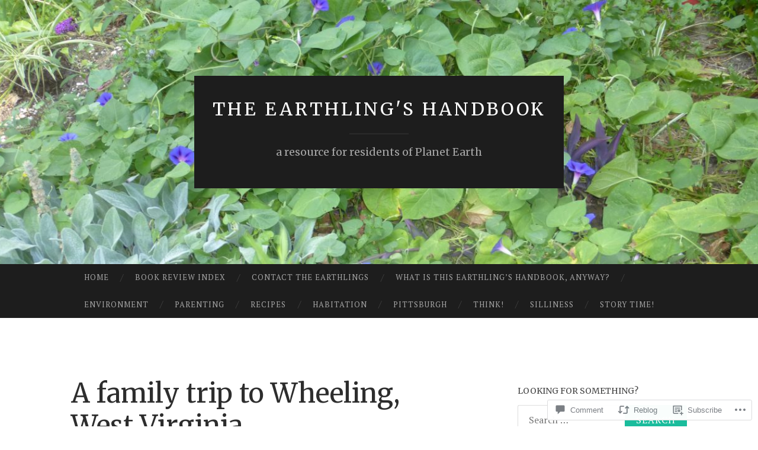

--- FILE ---
content_type: text/html; charset=UTF-8
request_url: https://articles.earthlingshandbook.org/2011/05/04/a-family-trip-to-wheeling-west-virginia/
body_size: 33635
content:
<!DOCTYPE html>
<html lang="en">
<head>
<meta charset="UTF-8">
<meta name="viewport" content="width=device-width, initial-scale=1">
<title>A family trip to Wheeling, West Virginia | The Earthling&#039;s Handbook</title>
<link rel="profile" href="http://gmpg.org/xfn/11">
<link rel="pingback" href="https://articles.earthlingshandbook.org/xmlrpc.php">

<script type="text/javascript">
  WebFontConfig = {"google":{"families":["Merriweather:r:latin,latin-ext","PT+Serif:r,i,b,bi:latin,latin-ext"]},"api_url":"https:\/\/fonts-api.wp.com\/css"};
  (function() {
    var wf = document.createElement('script');
    wf.src = '/wp-content/plugins/custom-fonts/js/webfont.js';
    wf.type = 'text/javascript';
    wf.async = 'true';
    var s = document.getElementsByTagName('script')[0];
    s.parentNode.insertBefore(wf, s);
	})();
</script><style id="jetpack-custom-fonts-css">.wf-active body, .wf-active button, .wf-active input, .wf-active select, .wf-active textarea{font-family:"PT Serif",serif}.wf-active blockquote{font-family:"PT Serif",serif}.wf-active button, .wf-active input[type="button"], .wf-active input[type="reset"], .wf-active input[type="submit"]{font-family:"PT Serif",serif}.wf-active .widget_search .search-field{font-family:"PT Serif",serif}.wf-active .widget_search .search-submit{font-family:"PT Serif",serif}.wf-active #infinite-handle span{font-family:"PT Serif",serif}.wf-active h1{font-family:"Merriweather",serif;font-weight:400;font-style:normal}.wf-active h2{font-family:"Merriweather",serif;font-weight:400;font-style:normal}.wf-active h3{font-family:"Merriweather",serif;font-weight:400;font-style:normal}.wf-active h4{font-family:"Merriweather",serif;font-style:normal;font-weight:400}.wf-active h5{font-family:"Merriweather",serif;font-style:normal;font-weight:400}.wf-active h6{font-family:"Merriweather",serif;font-weight:400;font-style:normal}.wf-active .widget-title{font-family:"Merriweather",serif;font-weight:400;font-style:normal}.wf-active .entry-title{font-family:"Merriweather",serif;font-weight:400;font-style:normal}.wf-active .page-title{font-weight:400;font-style:normal}.wf-active .format-aside .entry-title, .wf-active .format-quote .entry-title{font-style:normal;font-weight:400}.wf-active .site-title{font-weight:400;font-family:"Merriweather",serif;font-style:normal}.wf-active .site-description{font-family:"Merriweather",serif;font-weight:400;font-style:normal}.wf-active .comments-title{font-weight:400;font-style:normal}</style>
<meta name='robots' content='max-image-preview:large' />
<meta name="p:domain_verify" content="57a55039172e04d77913b7d9e4871fca" />

<!-- Async WordPress.com Remote Login -->
<script id="wpcom_remote_login_js">
var wpcom_remote_login_extra_auth = '';
function wpcom_remote_login_remove_dom_node_id( element_id ) {
	var dom_node = document.getElementById( element_id );
	if ( dom_node ) { dom_node.parentNode.removeChild( dom_node ); }
}
function wpcom_remote_login_remove_dom_node_classes( class_name ) {
	var dom_nodes = document.querySelectorAll( '.' + class_name );
	for ( var i = 0; i < dom_nodes.length; i++ ) {
		dom_nodes[ i ].parentNode.removeChild( dom_nodes[ i ] );
	}
}
function wpcom_remote_login_final_cleanup() {
	wpcom_remote_login_remove_dom_node_classes( "wpcom_remote_login_msg" );
	wpcom_remote_login_remove_dom_node_id( "wpcom_remote_login_key" );
	wpcom_remote_login_remove_dom_node_id( "wpcom_remote_login_validate" );
	wpcom_remote_login_remove_dom_node_id( "wpcom_remote_login_js" );
	wpcom_remote_login_remove_dom_node_id( "wpcom_request_access_iframe" );
	wpcom_remote_login_remove_dom_node_id( "wpcom_request_access_styles" );
}

// Watch for messages back from the remote login
window.addEventListener( "message", function( e ) {
	if ( e.origin === "https://r-login.wordpress.com" ) {
		var data = {};
		try {
			data = JSON.parse( e.data );
		} catch( e ) {
			wpcom_remote_login_final_cleanup();
			return;
		}

		if ( data.msg === 'LOGIN' ) {
			// Clean up the login check iframe
			wpcom_remote_login_remove_dom_node_id( "wpcom_remote_login_key" );

			var id_regex = new RegExp( /^[0-9]+$/ );
			var token_regex = new RegExp( /^.*|.*|.*$/ );
			if (
				token_regex.test( data.token )
				&& id_regex.test( data.wpcomid )
			) {
				// We have everything we need to ask for a login
				var script = document.createElement( "script" );
				script.setAttribute( "id", "wpcom_remote_login_validate" );
				script.src = '/remote-login.php?wpcom_remote_login=validate'
					+ '&wpcomid=' + data.wpcomid
					+ '&token=' + encodeURIComponent( data.token )
					+ '&host=' + window.location.protocol
					+ '//' + window.location.hostname
					+ '&postid=1903'
					+ '&is_singular=1';
				document.body.appendChild( script );
			}

			return;
		}

		// Safari ITP, not logged in, so redirect
		if ( data.msg === 'LOGIN-REDIRECT' ) {
			window.location = 'https://wordpress.com/log-in?redirect_to=' + window.location.href;
			return;
		}

		// Safari ITP, storage access failed, remove the request
		if ( data.msg === 'LOGIN-REMOVE' ) {
			var css_zap = 'html { -webkit-transition: margin-top 1s; transition: margin-top 1s; } /* 9001 */ html { margin-top: 0 !important; } * html body { margin-top: 0 !important; } @media screen and ( max-width: 782px ) { html { margin-top: 0 !important; } * html body { margin-top: 0 !important; } }';
			var style_zap = document.createElement( 'style' );
			style_zap.type = 'text/css';
			style_zap.appendChild( document.createTextNode( css_zap ) );
			document.body.appendChild( style_zap );

			var e = document.getElementById( 'wpcom_request_access_iframe' );
			e.parentNode.removeChild( e );

			document.cookie = 'wordpress_com_login_access=denied; path=/; max-age=31536000';

			return;
		}

		// Safari ITP
		if ( data.msg === 'REQUEST_ACCESS' ) {
			console.log( 'request access: safari' );

			// Check ITP iframe enable/disable knob
			if ( wpcom_remote_login_extra_auth !== 'safari_itp_iframe' ) {
				return;
			}

			// If we are in a "private window" there is no ITP.
			var private_window = false;
			try {
				var opendb = window.openDatabase( null, null, null, null );
			} catch( e ) {
				private_window = true;
			}

			if ( private_window ) {
				console.log( 'private window' );
				return;
			}

			var iframe = document.createElement( 'iframe' );
			iframe.id = 'wpcom_request_access_iframe';
			iframe.setAttribute( 'scrolling', 'no' );
			iframe.setAttribute( 'sandbox', 'allow-storage-access-by-user-activation allow-scripts allow-same-origin allow-top-navigation-by-user-activation' );
			iframe.src = 'https://r-login.wordpress.com/remote-login.php?wpcom_remote_login=request_access&origin=' + encodeURIComponent( data.origin ) + '&wpcomid=' + encodeURIComponent( data.wpcomid );

			var css = 'html { -webkit-transition: margin-top 1s; transition: margin-top 1s; } /* 9001 */ html { margin-top: 46px !important; } * html body { margin-top: 46px !important; } @media screen and ( max-width: 660px ) { html { margin-top: 71px !important; } * html body { margin-top: 71px !important; } #wpcom_request_access_iframe { display: block; height: 71px !important; } } #wpcom_request_access_iframe { border: 0px; height: 46px; position: fixed; top: 0; left: 0; width: 100%; min-width: 100%; z-index: 99999; background: #23282d; } ';

			var style = document.createElement( 'style' );
			style.type = 'text/css';
			style.id = 'wpcom_request_access_styles';
			style.appendChild( document.createTextNode( css ) );
			document.body.appendChild( style );

			document.body.appendChild( iframe );
		}

		if ( data.msg === 'DONE' ) {
			wpcom_remote_login_final_cleanup();
		}
	}
}, false );

// Inject the remote login iframe after the page has had a chance to load
// more critical resources
window.addEventListener( "DOMContentLoaded", function( e ) {
	var iframe = document.createElement( "iframe" );
	iframe.style.display = "none";
	iframe.setAttribute( "scrolling", "no" );
	iframe.setAttribute( "id", "wpcom_remote_login_key" );
	iframe.src = "https://r-login.wordpress.com/remote-login.php"
		+ "?wpcom_remote_login=key"
		+ "&origin=aHR0cHM6Ly9hcnRpY2xlcy5lYXJ0aGxpbmdzaGFuZGJvb2sub3Jn"
		+ "&wpcomid=17840587"
		+ "&time=" + Math.floor( Date.now() / 1000 );
	document.body.appendChild( iframe );
}, false );
</script>
<link rel='dns-prefetch' href='//s0.wp.com' />
<link rel='dns-prefetch' href='//widgets.wp.com' />
<link rel='dns-prefetch' href='//fonts-api.wp.com' />
<link rel="alternate" type="application/rss+xml" title="The Earthling&#039;s Handbook &raquo; Feed" href="https://articles.earthlingshandbook.org/feed/" />
<link rel="alternate" type="application/rss+xml" title="The Earthling&#039;s Handbook &raquo; Comments Feed" href="https://articles.earthlingshandbook.org/comments/feed/" />
<link rel="alternate" type="application/rss+xml" title="The Earthling&#039;s Handbook &raquo; A family trip to Wheeling, West&nbsp;Virginia Comments Feed" href="https://articles.earthlingshandbook.org/2011/05/04/a-family-trip-to-wheeling-west-virginia/feed/" />
	<script type="text/javascript">
		/* <![CDATA[ */
		function addLoadEvent(func) {
			var oldonload = window.onload;
			if (typeof window.onload != 'function') {
				window.onload = func;
			} else {
				window.onload = function () {
					oldonload();
					func();
				}
			}
		}
		/* ]]> */
	</script>
	<link crossorigin='anonymous' rel='stylesheet' id='all-css-0-1' href='/wp-content/mu-plugins/likes/jetpack-likes.css?m=1743883414i&cssminify=yes' type='text/css' media='all' />
<style id='wp-emoji-styles-inline-css'>

	img.wp-smiley, img.emoji {
		display: inline !important;
		border: none !important;
		box-shadow: none !important;
		height: 1em !important;
		width: 1em !important;
		margin: 0 0.07em !important;
		vertical-align: -0.1em !important;
		background: none !important;
		padding: 0 !important;
	}
/*# sourceURL=wp-emoji-styles-inline-css */
</style>
<link crossorigin='anonymous' rel='stylesheet' id='all-css-2-1' href='/wp-content/plugins/gutenberg-core/v22.2.0/build/styles/block-library/style.css?m=1764855221i&cssminify=yes' type='text/css' media='all' />
<style id='wp-block-library-inline-css'>
.has-text-align-justify {
	text-align:justify;
}
.has-text-align-justify{text-align:justify;}

/*# sourceURL=wp-block-library-inline-css */
</style><style id='global-styles-inline-css'>
:root{--wp--preset--aspect-ratio--square: 1;--wp--preset--aspect-ratio--4-3: 4/3;--wp--preset--aspect-ratio--3-4: 3/4;--wp--preset--aspect-ratio--3-2: 3/2;--wp--preset--aspect-ratio--2-3: 2/3;--wp--preset--aspect-ratio--16-9: 16/9;--wp--preset--aspect-ratio--9-16: 9/16;--wp--preset--color--black: #000000;--wp--preset--color--cyan-bluish-gray: #abb8c3;--wp--preset--color--white: #ffffff;--wp--preset--color--pale-pink: #f78da7;--wp--preset--color--vivid-red: #cf2e2e;--wp--preset--color--luminous-vivid-orange: #ff6900;--wp--preset--color--luminous-vivid-amber: #fcb900;--wp--preset--color--light-green-cyan: #7bdcb5;--wp--preset--color--vivid-green-cyan: #00d084;--wp--preset--color--pale-cyan-blue: #8ed1fc;--wp--preset--color--vivid-cyan-blue: #0693e3;--wp--preset--color--vivid-purple: #9b51e0;--wp--preset--gradient--vivid-cyan-blue-to-vivid-purple: linear-gradient(135deg,rgb(6,147,227) 0%,rgb(155,81,224) 100%);--wp--preset--gradient--light-green-cyan-to-vivid-green-cyan: linear-gradient(135deg,rgb(122,220,180) 0%,rgb(0,208,130) 100%);--wp--preset--gradient--luminous-vivid-amber-to-luminous-vivid-orange: linear-gradient(135deg,rgb(252,185,0) 0%,rgb(255,105,0) 100%);--wp--preset--gradient--luminous-vivid-orange-to-vivid-red: linear-gradient(135deg,rgb(255,105,0) 0%,rgb(207,46,46) 100%);--wp--preset--gradient--very-light-gray-to-cyan-bluish-gray: linear-gradient(135deg,rgb(238,238,238) 0%,rgb(169,184,195) 100%);--wp--preset--gradient--cool-to-warm-spectrum: linear-gradient(135deg,rgb(74,234,220) 0%,rgb(151,120,209) 20%,rgb(207,42,186) 40%,rgb(238,44,130) 60%,rgb(251,105,98) 80%,rgb(254,248,76) 100%);--wp--preset--gradient--blush-light-purple: linear-gradient(135deg,rgb(255,206,236) 0%,rgb(152,150,240) 100%);--wp--preset--gradient--blush-bordeaux: linear-gradient(135deg,rgb(254,205,165) 0%,rgb(254,45,45) 50%,rgb(107,0,62) 100%);--wp--preset--gradient--luminous-dusk: linear-gradient(135deg,rgb(255,203,112) 0%,rgb(199,81,192) 50%,rgb(65,88,208) 100%);--wp--preset--gradient--pale-ocean: linear-gradient(135deg,rgb(255,245,203) 0%,rgb(182,227,212) 50%,rgb(51,167,181) 100%);--wp--preset--gradient--electric-grass: linear-gradient(135deg,rgb(202,248,128) 0%,rgb(113,206,126) 100%);--wp--preset--gradient--midnight: linear-gradient(135deg,rgb(2,3,129) 0%,rgb(40,116,252) 100%);--wp--preset--font-size--small: 13px;--wp--preset--font-size--medium: 20px;--wp--preset--font-size--large: 36px;--wp--preset--font-size--x-large: 42px;--wp--preset--font-family--albert-sans: 'Albert Sans', sans-serif;--wp--preset--font-family--alegreya: Alegreya, serif;--wp--preset--font-family--arvo: Arvo, serif;--wp--preset--font-family--bodoni-moda: 'Bodoni Moda', serif;--wp--preset--font-family--bricolage-grotesque: 'Bricolage Grotesque', sans-serif;--wp--preset--font-family--cabin: Cabin, sans-serif;--wp--preset--font-family--chivo: Chivo, sans-serif;--wp--preset--font-family--commissioner: Commissioner, sans-serif;--wp--preset--font-family--cormorant: Cormorant, serif;--wp--preset--font-family--courier-prime: 'Courier Prime', monospace;--wp--preset--font-family--crimson-pro: 'Crimson Pro', serif;--wp--preset--font-family--dm-mono: 'DM Mono', monospace;--wp--preset--font-family--dm-sans: 'DM Sans', sans-serif;--wp--preset--font-family--dm-serif-display: 'DM Serif Display', serif;--wp--preset--font-family--domine: Domine, serif;--wp--preset--font-family--eb-garamond: 'EB Garamond', serif;--wp--preset--font-family--epilogue: Epilogue, sans-serif;--wp--preset--font-family--fahkwang: Fahkwang, sans-serif;--wp--preset--font-family--figtree: Figtree, sans-serif;--wp--preset--font-family--fira-sans: 'Fira Sans', sans-serif;--wp--preset--font-family--fjalla-one: 'Fjalla One', sans-serif;--wp--preset--font-family--fraunces: Fraunces, serif;--wp--preset--font-family--gabarito: Gabarito, system-ui;--wp--preset--font-family--ibm-plex-mono: 'IBM Plex Mono', monospace;--wp--preset--font-family--ibm-plex-sans: 'IBM Plex Sans', sans-serif;--wp--preset--font-family--ibarra-real-nova: 'Ibarra Real Nova', serif;--wp--preset--font-family--instrument-serif: 'Instrument Serif', serif;--wp--preset--font-family--inter: Inter, sans-serif;--wp--preset--font-family--josefin-sans: 'Josefin Sans', sans-serif;--wp--preset--font-family--jost: Jost, sans-serif;--wp--preset--font-family--libre-baskerville: 'Libre Baskerville', serif;--wp--preset--font-family--libre-franklin: 'Libre Franklin', sans-serif;--wp--preset--font-family--literata: Literata, serif;--wp--preset--font-family--lora: Lora, serif;--wp--preset--font-family--merriweather: Merriweather, serif;--wp--preset--font-family--montserrat: Montserrat, sans-serif;--wp--preset--font-family--newsreader: Newsreader, serif;--wp--preset--font-family--noto-sans-mono: 'Noto Sans Mono', sans-serif;--wp--preset--font-family--nunito: Nunito, sans-serif;--wp--preset--font-family--open-sans: 'Open Sans', sans-serif;--wp--preset--font-family--overpass: Overpass, sans-serif;--wp--preset--font-family--pt-serif: 'PT Serif', serif;--wp--preset--font-family--petrona: Petrona, serif;--wp--preset--font-family--piazzolla: Piazzolla, serif;--wp--preset--font-family--playfair-display: 'Playfair Display', serif;--wp--preset--font-family--plus-jakarta-sans: 'Plus Jakarta Sans', sans-serif;--wp--preset--font-family--poppins: Poppins, sans-serif;--wp--preset--font-family--raleway: Raleway, sans-serif;--wp--preset--font-family--roboto: Roboto, sans-serif;--wp--preset--font-family--roboto-slab: 'Roboto Slab', serif;--wp--preset--font-family--rubik: Rubik, sans-serif;--wp--preset--font-family--rufina: Rufina, serif;--wp--preset--font-family--sora: Sora, sans-serif;--wp--preset--font-family--source-sans-3: 'Source Sans 3', sans-serif;--wp--preset--font-family--source-serif-4: 'Source Serif 4', serif;--wp--preset--font-family--space-mono: 'Space Mono', monospace;--wp--preset--font-family--syne: Syne, sans-serif;--wp--preset--font-family--texturina: Texturina, serif;--wp--preset--font-family--urbanist: Urbanist, sans-serif;--wp--preset--font-family--work-sans: 'Work Sans', sans-serif;--wp--preset--spacing--20: 0.44rem;--wp--preset--spacing--30: 0.67rem;--wp--preset--spacing--40: 1rem;--wp--preset--spacing--50: 1.5rem;--wp--preset--spacing--60: 2.25rem;--wp--preset--spacing--70: 3.38rem;--wp--preset--spacing--80: 5.06rem;--wp--preset--shadow--natural: 6px 6px 9px rgba(0, 0, 0, 0.2);--wp--preset--shadow--deep: 12px 12px 50px rgba(0, 0, 0, 0.4);--wp--preset--shadow--sharp: 6px 6px 0px rgba(0, 0, 0, 0.2);--wp--preset--shadow--outlined: 6px 6px 0px -3px rgb(255, 255, 255), 6px 6px rgb(0, 0, 0);--wp--preset--shadow--crisp: 6px 6px 0px rgb(0, 0, 0);}:where(.is-layout-flex){gap: 0.5em;}:where(.is-layout-grid){gap: 0.5em;}body .is-layout-flex{display: flex;}.is-layout-flex{flex-wrap: wrap;align-items: center;}.is-layout-flex > :is(*, div){margin: 0;}body .is-layout-grid{display: grid;}.is-layout-grid > :is(*, div){margin: 0;}:where(.wp-block-columns.is-layout-flex){gap: 2em;}:where(.wp-block-columns.is-layout-grid){gap: 2em;}:where(.wp-block-post-template.is-layout-flex){gap: 1.25em;}:where(.wp-block-post-template.is-layout-grid){gap: 1.25em;}.has-black-color{color: var(--wp--preset--color--black) !important;}.has-cyan-bluish-gray-color{color: var(--wp--preset--color--cyan-bluish-gray) !important;}.has-white-color{color: var(--wp--preset--color--white) !important;}.has-pale-pink-color{color: var(--wp--preset--color--pale-pink) !important;}.has-vivid-red-color{color: var(--wp--preset--color--vivid-red) !important;}.has-luminous-vivid-orange-color{color: var(--wp--preset--color--luminous-vivid-orange) !important;}.has-luminous-vivid-amber-color{color: var(--wp--preset--color--luminous-vivid-amber) !important;}.has-light-green-cyan-color{color: var(--wp--preset--color--light-green-cyan) !important;}.has-vivid-green-cyan-color{color: var(--wp--preset--color--vivid-green-cyan) !important;}.has-pale-cyan-blue-color{color: var(--wp--preset--color--pale-cyan-blue) !important;}.has-vivid-cyan-blue-color{color: var(--wp--preset--color--vivid-cyan-blue) !important;}.has-vivid-purple-color{color: var(--wp--preset--color--vivid-purple) !important;}.has-black-background-color{background-color: var(--wp--preset--color--black) !important;}.has-cyan-bluish-gray-background-color{background-color: var(--wp--preset--color--cyan-bluish-gray) !important;}.has-white-background-color{background-color: var(--wp--preset--color--white) !important;}.has-pale-pink-background-color{background-color: var(--wp--preset--color--pale-pink) !important;}.has-vivid-red-background-color{background-color: var(--wp--preset--color--vivid-red) !important;}.has-luminous-vivid-orange-background-color{background-color: var(--wp--preset--color--luminous-vivid-orange) !important;}.has-luminous-vivid-amber-background-color{background-color: var(--wp--preset--color--luminous-vivid-amber) !important;}.has-light-green-cyan-background-color{background-color: var(--wp--preset--color--light-green-cyan) !important;}.has-vivid-green-cyan-background-color{background-color: var(--wp--preset--color--vivid-green-cyan) !important;}.has-pale-cyan-blue-background-color{background-color: var(--wp--preset--color--pale-cyan-blue) !important;}.has-vivid-cyan-blue-background-color{background-color: var(--wp--preset--color--vivid-cyan-blue) !important;}.has-vivid-purple-background-color{background-color: var(--wp--preset--color--vivid-purple) !important;}.has-black-border-color{border-color: var(--wp--preset--color--black) !important;}.has-cyan-bluish-gray-border-color{border-color: var(--wp--preset--color--cyan-bluish-gray) !important;}.has-white-border-color{border-color: var(--wp--preset--color--white) !important;}.has-pale-pink-border-color{border-color: var(--wp--preset--color--pale-pink) !important;}.has-vivid-red-border-color{border-color: var(--wp--preset--color--vivid-red) !important;}.has-luminous-vivid-orange-border-color{border-color: var(--wp--preset--color--luminous-vivid-orange) !important;}.has-luminous-vivid-amber-border-color{border-color: var(--wp--preset--color--luminous-vivid-amber) !important;}.has-light-green-cyan-border-color{border-color: var(--wp--preset--color--light-green-cyan) !important;}.has-vivid-green-cyan-border-color{border-color: var(--wp--preset--color--vivid-green-cyan) !important;}.has-pale-cyan-blue-border-color{border-color: var(--wp--preset--color--pale-cyan-blue) !important;}.has-vivid-cyan-blue-border-color{border-color: var(--wp--preset--color--vivid-cyan-blue) !important;}.has-vivid-purple-border-color{border-color: var(--wp--preset--color--vivid-purple) !important;}.has-vivid-cyan-blue-to-vivid-purple-gradient-background{background: var(--wp--preset--gradient--vivid-cyan-blue-to-vivid-purple) !important;}.has-light-green-cyan-to-vivid-green-cyan-gradient-background{background: var(--wp--preset--gradient--light-green-cyan-to-vivid-green-cyan) !important;}.has-luminous-vivid-amber-to-luminous-vivid-orange-gradient-background{background: var(--wp--preset--gradient--luminous-vivid-amber-to-luminous-vivid-orange) !important;}.has-luminous-vivid-orange-to-vivid-red-gradient-background{background: var(--wp--preset--gradient--luminous-vivid-orange-to-vivid-red) !important;}.has-very-light-gray-to-cyan-bluish-gray-gradient-background{background: var(--wp--preset--gradient--very-light-gray-to-cyan-bluish-gray) !important;}.has-cool-to-warm-spectrum-gradient-background{background: var(--wp--preset--gradient--cool-to-warm-spectrum) !important;}.has-blush-light-purple-gradient-background{background: var(--wp--preset--gradient--blush-light-purple) !important;}.has-blush-bordeaux-gradient-background{background: var(--wp--preset--gradient--blush-bordeaux) !important;}.has-luminous-dusk-gradient-background{background: var(--wp--preset--gradient--luminous-dusk) !important;}.has-pale-ocean-gradient-background{background: var(--wp--preset--gradient--pale-ocean) !important;}.has-electric-grass-gradient-background{background: var(--wp--preset--gradient--electric-grass) !important;}.has-midnight-gradient-background{background: var(--wp--preset--gradient--midnight) !important;}.has-small-font-size{font-size: var(--wp--preset--font-size--small) !important;}.has-medium-font-size{font-size: var(--wp--preset--font-size--medium) !important;}.has-large-font-size{font-size: var(--wp--preset--font-size--large) !important;}.has-x-large-font-size{font-size: var(--wp--preset--font-size--x-large) !important;}.has-albert-sans-font-family{font-family: var(--wp--preset--font-family--albert-sans) !important;}.has-alegreya-font-family{font-family: var(--wp--preset--font-family--alegreya) !important;}.has-arvo-font-family{font-family: var(--wp--preset--font-family--arvo) !important;}.has-bodoni-moda-font-family{font-family: var(--wp--preset--font-family--bodoni-moda) !important;}.has-bricolage-grotesque-font-family{font-family: var(--wp--preset--font-family--bricolage-grotesque) !important;}.has-cabin-font-family{font-family: var(--wp--preset--font-family--cabin) !important;}.has-chivo-font-family{font-family: var(--wp--preset--font-family--chivo) !important;}.has-commissioner-font-family{font-family: var(--wp--preset--font-family--commissioner) !important;}.has-cormorant-font-family{font-family: var(--wp--preset--font-family--cormorant) !important;}.has-courier-prime-font-family{font-family: var(--wp--preset--font-family--courier-prime) !important;}.has-crimson-pro-font-family{font-family: var(--wp--preset--font-family--crimson-pro) !important;}.has-dm-mono-font-family{font-family: var(--wp--preset--font-family--dm-mono) !important;}.has-dm-sans-font-family{font-family: var(--wp--preset--font-family--dm-sans) !important;}.has-dm-serif-display-font-family{font-family: var(--wp--preset--font-family--dm-serif-display) !important;}.has-domine-font-family{font-family: var(--wp--preset--font-family--domine) !important;}.has-eb-garamond-font-family{font-family: var(--wp--preset--font-family--eb-garamond) !important;}.has-epilogue-font-family{font-family: var(--wp--preset--font-family--epilogue) !important;}.has-fahkwang-font-family{font-family: var(--wp--preset--font-family--fahkwang) !important;}.has-figtree-font-family{font-family: var(--wp--preset--font-family--figtree) !important;}.has-fira-sans-font-family{font-family: var(--wp--preset--font-family--fira-sans) !important;}.has-fjalla-one-font-family{font-family: var(--wp--preset--font-family--fjalla-one) !important;}.has-fraunces-font-family{font-family: var(--wp--preset--font-family--fraunces) !important;}.has-gabarito-font-family{font-family: var(--wp--preset--font-family--gabarito) !important;}.has-ibm-plex-mono-font-family{font-family: var(--wp--preset--font-family--ibm-plex-mono) !important;}.has-ibm-plex-sans-font-family{font-family: var(--wp--preset--font-family--ibm-plex-sans) !important;}.has-ibarra-real-nova-font-family{font-family: var(--wp--preset--font-family--ibarra-real-nova) !important;}.has-instrument-serif-font-family{font-family: var(--wp--preset--font-family--instrument-serif) !important;}.has-inter-font-family{font-family: var(--wp--preset--font-family--inter) !important;}.has-josefin-sans-font-family{font-family: var(--wp--preset--font-family--josefin-sans) !important;}.has-jost-font-family{font-family: var(--wp--preset--font-family--jost) !important;}.has-libre-baskerville-font-family{font-family: var(--wp--preset--font-family--libre-baskerville) !important;}.has-libre-franklin-font-family{font-family: var(--wp--preset--font-family--libre-franklin) !important;}.has-literata-font-family{font-family: var(--wp--preset--font-family--literata) !important;}.has-lora-font-family{font-family: var(--wp--preset--font-family--lora) !important;}.has-merriweather-font-family{font-family: var(--wp--preset--font-family--merriweather) !important;}.has-montserrat-font-family{font-family: var(--wp--preset--font-family--montserrat) !important;}.has-newsreader-font-family{font-family: var(--wp--preset--font-family--newsreader) !important;}.has-noto-sans-mono-font-family{font-family: var(--wp--preset--font-family--noto-sans-mono) !important;}.has-nunito-font-family{font-family: var(--wp--preset--font-family--nunito) !important;}.has-open-sans-font-family{font-family: var(--wp--preset--font-family--open-sans) !important;}.has-overpass-font-family{font-family: var(--wp--preset--font-family--overpass) !important;}.has-pt-serif-font-family{font-family: var(--wp--preset--font-family--pt-serif) !important;}.has-petrona-font-family{font-family: var(--wp--preset--font-family--petrona) !important;}.has-piazzolla-font-family{font-family: var(--wp--preset--font-family--piazzolla) !important;}.has-playfair-display-font-family{font-family: var(--wp--preset--font-family--playfair-display) !important;}.has-plus-jakarta-sans-font-family{font-family: var(--wp--preset--font-family--plus-jakarta-sans) !important;}.has-poppins-font-family{font-family: var(--wp--preset--font-family--poppins) !important;}.has-raleway-font-family{font-family: var(--wp--preset--font-family--raleway) !important;}.has-roboto-font-family{font-family: var(--wp--preset--font-family--roboto) !important;}.has-roboto-slab-font-family{font-family: var(--wp--preset--font-family--roboto-slab) !important;}.has-rubik-font-family{font-family: var(--wp--preset--font-family--rubik) !important;}.has-rufina-font-family{font-family: var(--wp--preset--font-family--rufina) !important;}.has-sora-font-family{font-family: var(--wp--preset--font-family--sora) !important;}.has-source-sans-3-font-family{font-family: var(--wp--preset--font-family--source-sans-3) !important;}.has-source-serif-4-font-family{font-family: var(--wp--preset--font-family--source-serif-4) !important;}.has-space-mono-font-family{font-family: var(--wp--preset--font-family--space-mono) !important;}.has-syne-font-family{font-family: var(--wp--preset--font-family--syne) !important;}.has-texturina-font-family{font-family: var(--wp--preset--font-family--texturina) !important;}.has-urbanist-font-family{font-family: var(--wp--preset--font-family--urbanist) !important;}.has-work-sans-font-family{font-family: var(--wp--preset--font-family--work-sans) !important;}
/*# sourceURL=global-styles-inline-css */
</style>

<style id='classic-theme-styles-inline-css'>
/*! This file is auto-generated */
.wp-block-button__link{color:#fff;background-color:#32373c;border-radius:9999px;box-shadow:none;text-decoration:none;padding:calc(.667em + 2px) calc(1.333em + 2px);font-size:1.125em}.wp-block-file__button{background:#32373c;color:#fff;text-decoration:none}
/*# sourceURL=/wp-includes/css/classic-themes.min.css */
</style>
<link crossorigin='anonymous' rel='stylesheet' id='all-css-4-1' href='/_static/??-eJx9jksOwjAMRC9EcCsEFQvEUVA+FqTUSRQ77fVxVbEBxMaSZ+bZA0sxPifBJEDNlKndY2LwuaLqVKyAJghDtDghaWzvmXfwG1uKMsa5UpHZ6KTYyMhDQf7HjSjF+qdRaTuxGcAtvb3bjCnkCrZJJisS/RcFXD24FqcAM1ann1VcK/Pnvna50qUfTl3XH8+HYXwBNR1jhQ==&cssminify=yes' type='text/css' media='all' />
<link rel='stylesheet' id='verbum-gutenberg-css-css' href='https://widgets.wp.com/verbum-block-editor/block-editor.css?ver=1738686361' media='all' />
<link rel='stylesheet' id='hemingway-rewritten-fonts-css' href='https://fonts-api.wp.com/css?family=Raleway%3A400%2C300%2C700%7CLato%3A400%2C700%2C400italic%2C700italic&#038;subset=latin%2Clatin-ext' media='all' />
<link crossorigin='anonymous' rel='stylesheet' id='all-css-8-1' href='/_static/??-eJyFjsEKwjAQRH/IuJRqcxI/ReqypFubbchuCP17U/EgKHibYXjDg5ocrmIkBjZRJIVU7tASS6jj5jLVzNZ2UNsWOqLqAT6gWFxaSmBRmMnSiI93By0CNxaEQEKZG6C/49fnH5H98yXjasI17vg1Xjo/9P7su/40PwE5iFAp&cssminify=yes' type='text/css' media='all' />
<style id='jetpack_facebook_likebox-inline-css'>
.widget_facebook_likebox {
	overflow: hidden;
}

/*# sourceURL=/wp-content/mu-plugins/jetpack-plugin/sun/modules/widgets/facebook-likebox/style.css */
</style>
<link crossorigin='anonymous' rel='stylesheet' id='all-css-10-1' href='/_static/??-eJzTLy/QTc7PK0nNK9HPLdUtyClNz8wr1i9KTcrJTwcy0/WTi5G5ekCujj52Temp+bo5+cmJJZn5eSgc3bScxMwikFb7XFtDE1NLExMLc0OTLACohS2q&cssminify=yes' type='text/css' media='all' />
<link crossorigin='anonymous' rel='stylesheet' id='print-css-11-1' href='/wp-content/mu-plugins/global-print/global-print.css?m=1465851035i&cssminify=yes' type='text/css' media='print' />
<style id='jetpack-global-styles-frontend-style-inline-css'>
:root { --font-headings: unset; --font-base: unset; --font-headings-default: -apple-system,BlinkMacSystemFont,"Segoe UI",Roboto,Oxygen-Sans,Ubuntu,Cantarell,"Helvetica Neue",sans-serif; --font-base-default: -apple-system,BlinkMacSystemFont,"Segoe UI",Roboto,Oxygen-Sans,Ubuntu,Cantarell,"Helvetica Neue",sans-serif;}
/*# sourceURL=jetpack-global-styles-frontend-style-inline-css */
</style>
<link crossorigin='anonymous' rel='stylesheet' id='all-css-14-1' href='/_static/??-eJyNjcsKAjEMRX/IGtQZBxfip0hMS9sxTYppGfx7H7gRN+7ugcs5sFRHKi1Ig9Jd5R6zGMyhVaTrh8G6QFHfORhYwlvw6P39PbPENZmt4G/ROQuBKWVkxxrVvuBH1lIoz2waILJekF+HUzlupnG3nQ77YZwfuRJIaQ==&cssminify=yes' type='text/css' media='all' />
<script type="text/javascript" id="wpcom-actionbar-placeholder-js-extra">
/* <![CDATA[ */
var actionbardata = {"siteID":"17840587","postID":"1903","siteURL":"https://articles.earthlingshandbook.org","xhrURL":"https://articles.earthlingshandbook.org/wp-admin/admin-ajax.php","nonce":"6c2a5f2173","isLoggedIn":"","statusMessage":"","subsEmailDefault":"instantly","proxyScriptUrl":"https://s0.wp.com/wp-content/js/wpcom-proxy-request.js?m=1513050504i&amp;ver=20211021","shortlink":"https://wp.me/p1cR9p-uH","i18n":{"followedText":"New posts from this site will now appear in your \u003Ca href=\"https://wordpress.com/reader\"\u003EReader\u003C/a\u003E","foldBar":"Collapse this bar","unfoldBar":"Expand this bar","shortLinkCopied":"Shortlink copied to clipboard."}};
//# sourceURL=wpcom-actionbar-placeholder-js-extra
/* ]]> */
</script>
<script type="text/javascript" id="jetpack-mu-wpcom-settings-js-before">
/* <![CDATA[ */
var JETPACK_MU_WPCOM_SETTINGS = {"assetsUrl":"https://s0.wp.com/wp-content/mu-plugins/jetpack-mu-wpcom-plugin/sun/jetpack_vendor/automattic/jetpack-mu-wpcom/src/build/"};
//# sourceURL=jetpack-mu-wpcom-settings-js-before
/* ]]> */
</script>
<script crossorigin='anonymous' type='text/javascript'  src='/wp-content/js/rlt-proxy.js?m=1720530689i'></script>
<script type="text/javascript" id="rlt-proxy-js-after">
/* <![CDATA[ */
	rltInitialize( {"token":null,"iframeOrigins":["https:\/\/widgets.wp.com"]} );
//# sourceURL=rlt-proxy-js-after
/* ]]> */
</script>
<link rel="EditURI" type="application/rsd+xml" title="RSD" href="https://earthlingshandbook.wordpress.com/xmlrpc.php?rsd" />
<meta name="generator" content="WordPress.com" />
<link rel="canonical" href="https://articles.earthlingshandbook.org/2011/05/04/a-family-trip-to-wheeling-west-virginia/" />
<link rel='shortlink' href='https://wp.me/p1cR9p-uH' />
<link rel="alternate" type="application/json+oembed" href="https://public-api.wordpress.com/oembed/?format=json&amp;url=https%3A%2F%2Farticles.earthlingshandbook.org%2F2011%2F05%2F04%2Fa-family-trip-to-wheeling-west-virginia%2F&amp;for=wpcom-auto-discovery" /><link rel="alternate" type="application/xml+oembed" href="https://public-api.wordpress.com/oembed/?format=xml&amp;url=https%3A%2F%2Farticles.earthlingshandbook.org%2F2011%2F05%2F04%2Fa-family-trip-to-wheeling-west-virginia%2F&amp;for=wpcom-auto-discovery" />
<!-- Jetpack Open Graph Tags -->
<meta property="og:type" content="article" />
<meta property="og:title" content="A family trip to Wheeling, West Virginia" />
<meta property="og:url" content="https://articles.earthlingshandbook.org/2011/05/04/a-family-trip-to-wheeling-west-virginia/" />
<meta property="og:description" content="Today is the backwards edition of Works-for-Me Wednesday, when writers get to ask for help, so I&#8217;ll start with a question: We are planning to visit New York City this summer.  Our son is six …" />
<meta property="article:published_time" content="2011-05-04T16:48:31+00:00" />
<meta property="article:modified_time" content="2011-09-01T13:35:18+00:00" />
<meta property="og:site_name" content="The Earthling&#039;s Handbook" />
<meta property="og:image" content="https://secure.gravatar.com/blavatar/1e34dd88cc49483ded3fb221019dff707f8946b2c85d84cd79be3c169a303b4b?s=200&#038;ts=1767873539" />
<meta property="og:image:width" content="200" />
<meta property="og:image:height" content="200" />
<meta property="og:image:alt" content="" />
<meta property="og:locale" content="en_US" />
<meta property="article:publisher" content="https://www.facebook.com/WordPresscom" />
<meta name="twitter:text:title" content="A family trip to Wheeling, West&nbsp;Virginia" />
<meta name="twitter:image" content="https://secure.gravatar.com/blavatar/1e34dd88cc49483ded3fb221019dff707f8946b2c85d84cd79be3c169a303b4b?s=240" />
<meta name="twitter:card" content="summary" />

<!-- End Jetpack Open Graph Tags -->
<link rel="shortcut icon" type="image/x-icon" href="https://secure.gravatar.com/blavatar/1e34dd88cc49483ded3fb221019dff707f8946b2c85d84cd79be3c169a303b4b?s=32" sizes="16x16" />
<link rel="icon" type="image/x-icon" href="https://secure.gravatar.com/blavatar/1e34dd88cc49483ded3fb221019dff707f8946b2c85d84cd79be3c169a303b4b?s=32" sizes="16x16" />
<link rel="apple-touch-icon" href="https://secure.gravatar.com/blavatar/1e34dd88cc49483ded3fb221019dff707f8946b2c85d84cd79be3c169a303b4b?s=114" />
<link rel='openid.server' href='https://articles.earthlingshandbook.org/?openidserver=1' />
<link rel='openid.delegate' href='https://articles.earthlingshandbook.org/' />
<link rel="search" type="application/opensearchdescription+xml" href="https://articles.earthlingshandbook.org/osd.xml" title="The Earthling&#039;s Handbook" />
<link rel="search" type="application/opensearchdescription+xml" href="https://s1.wp.com/opensearch.xml" title="WordPress.com" />
<meta name="description" content="Today is the backwards edition of Works-for-Me Wednesday, when writers get to ask for help, so I&#039;ll start with a question: We are planning to visit New York City this summer.  Our son is six years old.  What are some things we should be sure to see, do, eat, etc.?  I visited my grandparents in&hellip;" />
	<style type="text/css">
			.site-title a,
		.site-description {
			color: #ffffff;
		}
				.site-header-image {
			background-image: url(https://articles.earthlingshandbook.org/wp-content/uploads/2016/06/cropped-p1020328.jpg);
		}
		</style>
	<link crossorigin='anonymous' rel='stylesheet' id='all-css-0-3' href='/_static/??-eJyNzMsKAjEMheEXshPqBXUhPoo4bRgytmkwCYNvbwdm487d+eDwwyIhNTZkg+pBik/ECjOaPNNrM6gz1Ja9oMJCeUJTsCZBmval9ik4JNUd/F17ECcYnUruHDW9SYxa//5oqMRr+F5v8Xw6XC/xGPfzF3aEQ7Q=&cssminify=yes' type='text/css' media='all' />
</head>

<body class="wp-singular post-template-default single single-post postid-1903 single-format-standard custom-background wp-theme-pubhemingway-rewritten customizer-styles-applied jetpack-reblog-enabled">
<div id="page" class="hfeed site">

	<header id="masthead" class="site-header" role="banner">
		<div class="site-header-image">
			<div class="site-branding-wrapper">
				<div class="site-branding">
					<h1 class="site-title"><a href="https://articles.earthlingshandbook.org/" rel="home">The Earthling&#039;s Handbook</a></h1>
					<h2 class="site-description">a resource for residents of Planet Earth</h2>
				</div>
			</div>
		</div>
	</header><!-- #masthead -->
	<nav id="site-navigation" class="main-navigation clear" role="navigation">
		<button class="menu-toggle" aria-controls="primary-menu" aria-expanded="false"><span class="screen-reader-text">Menu</span></button>
		<a class="skip-link screen-reader-text" href="#content">Skip to content</a>

		<div class="menu-menu-container"><ul id="primary-menu" class="menu"><li id="menu-item-5839" class="menu-item menu-item-type-custom menu-item-object-custom menu-item-5839"><a href="https://earthlingshandbook.wordpress.com">Home</a></li>
<li id="menu-item-5840" class="menu-item menu-item-type-post_type menu-item-object-page menu-item-5840"><a href="https://articles.earthlingshandbook.org/book-review-index/">Book Review Index</a></li>
<li id="menu-item-5841" class="menu-item menu-item-type-post_type menu-item-object-page menu-item-5841"><a href="https://articles.earthlingshandbook.org/contact-the-earthlings/">Contact the Earthlings</a></li>
<li id="menu-item-5842" class="menu-item menu-item-type-post_type menu-item-object-page menu-item-5842"><a href="https://articles.earthlingshandbook.org/about/">What is this Earthling&#8217;s Handbook, anyway?</a></li>
<li id="menu-item-5844" class="menu-item menu-item-type-taxonomy menu-item-object-category menu-item-5844"><a href="https://articles.earthlingshandbook.org/category/environment/">Environment</a></li>
<li id="menu-item-5843" class="menu-item menu-item-type-taxonomy menu-item-object-category menu-item-5843"><a href="https://articles.earthlingshandbook.org/category/parenting/">Parenting</a></li>
<li id="menu-item-5845" class="menu-item menu-item-type-taxonomy menu-item-object-category menu-item-5845"><a href="https://articles.earthlingshandbook.org/category/recipes/">Recipes</a></li>
<li id="menu-item-5846" class="menu-item menu-item-type-taxonomy menu-item-object-category menu-item-5846"><a href="https://articles.earthlingshandbook.org/category/habitation/">Habitation</a></li>
<li id="menu-item-5849" class="menu-item menu-item-type-taxonomy menu-item-object-category menu-item-5849"><a href="https://articles.earthlingshandbook.org/category/pittsburgh/">Pittsburgh</a></li>
<li id="menu-item-5850" class="menu-item menu-item-type-taxonomy menu-item-object-category menu-item-5850"><a href="https://articles.earthlingshandbook.org/category/think/">Think!</a></li>
<li id="menu-item-5847" class="menu-item menu-item-type-taxonomy menu-item-object-category menu-item-5847"><a href="https://articles.earthlingshandbook.org/category/silliness/">silliness</a></li>
<li id="menu-item-5848" class="menu-item menu-item-type-taxonomy menu-item-object-category menu-item-5848"><a href="https://articles.earthlingshandbook.org/category/story-time/">Story Time!</a></li>
</ul></div>		<div id="header-search-toggle">
			<span class="screen-reader-text">Search</span>
		</div>
		<div id="header-search">
			<form role="search" method="get" class="search-form" action="https://articles.earthlingshandbook.org/">
				<label>
					<span class="screen-reader-text">Search for:</span>
					<input type="search" class="search-field" placeholder="Search &hellip;" value="" name="s" />
				</label>
				<input type="submit" class="search-submit" value="Search" />
			</form>		</div>
	</nav><!-- #site-navigation -->
	<div id="content" class="site-content">

	<div id="primary" class="content-area">
		<main id="main" class="site-main" role="main">

					
			
<article id="post-1903" class="post-1903 post type-post status-publish format-standard hentry category-wisdom tag-architecture tag-city-life tag-grade-schooler tag-travel">
	<header class="entry-header">
					<h1 class="entry-title">A family trip to Wheeling, West&nbsp;Virginia</h1>				<div class="entry-meta">
			<span class="posted-on"><a href="https://articles.earthlingshandbook.org/2011/05/04/a-family-trip-to-wheeling-west-virginia/" rel="bookmark"><time class="entry-date published" datetime="2011-05-04T12:48:31-04:00">May 4, 2011</time><time class="updated" datetime="2011-09-01T09:35:18-04:00">September 1, 2011</time></a></span><span class="byline"><span class="sep"> / </span><span class="author vcard"><a class="url fn n" href="https://articles.earthlingshandbook.org/author/envirobecca/">&#039;Becca</a></span></span>					</div><!-- .entry-meta -->
	</header><!-- .entry-header -->

	<div class="entry-content">
		<p>Today is the <a href="http://wearethatfamily.com/2011/05/wmfw-backwards-edition/" target="_blank">backwards edition of Works-for-Me Wednesday</a>, when writers get to ask for help, so I&#8217;ll start with a question: <strong>We are planning to visit New York City this summer.  Our son is six years old.  What are some things we should be sure to see, do, eat, etc.?</strong>  I visited my grandparents in New York every summer when I was a kid, so I know what was fun <em>then</em> and know that some of those places still exist, but I know some things have changed since I last visited New York in 1990!  [UPDATES: <a title="A Family Vacation by Public Transit" href="https://articles.earthlingshandbook.org/2011/07/27/a-family-vacation-by-public-transit/">We did the whole trip by public transit</a>, and indeed, <a title="7 Quick Takes on visiting New York City again after 21 years" href="https://articles.earthlingshandbook.org/2011/07/22/7-quick-takes-on-visiting-new-york-city-again-after-21-years/">some things have changed</a>.]</p>
<p>Now, on to the topic of my headline, our spring-break visit to <a href="http://www.wheelingwv.gov" target="_blank">Wheeling</a>.  We live in Pittsburgh, Pennsylvania, about an hour and 15 minutes&#8217; drive from Wheeling, but we&#8217;d never visited there.<span id="more-1903"></span>  We&#8217;d only driven over and under it (bridge and tunnel) when headed west on I-70 and ridden through a small part of downtown on a few Greyhound bus trips that stopped there.  Something about Wheeling always intrigued me.  It appeared to be a smaller city with some of the same charms as <a title="Pittsburgh: A Love Letter" href="https://articles.earthlingshandbook.org/2008/02/14/pittsburgh-a-love-letter/">Pittsburgh</a> (very hilly, lots of riverfront, fabled industrial past) but more Victorian buildings.  I often thought that someday I&#8217;d just get off the Greyhound there and see what&#8217;s to do in Wheeling.</p>
<p>We wound up deciding not to take Greyhound because, with three people going, it would be significantly more expensive than taking <a title="My Toyota Prius works for me…but not driving works even better!" href="https://articles.earthlingshandbook.org/2011/01/12/my-toyota-prius-works-for-me-but-not-driving-works-even-better/">our car</a>.  However, once we were there, we parked the car (near the bus station) and walked everywhere, so everything we did could be enjoyed by bus travelers.  <strong>Downtown Wheeling and Wheeling Island are quite walkable, and we found plenty to do for a whole day within less than one mile.</strong>  We were surprised, though, that we didn&#8217;t find free parking downtown, in such a small town.</p>
<p>In fact, Wheeling turns out to have a population of only 31,000, smaller than the town where I grew up in Oklahoma.  I had thought it was about half or one-third the size of Pittsburgh, but it&#8217;s only about one-ninth the size.  We talked with several people who expressed surprise that we would make it a destination.  But there was plenty to do!</p>
<p>We arrived at lunchtime and ate at the <a href="http://www.bridgetavernandgrill.com/" target="_blank">Bridge Tavern &amp; Grill</a> because it was nearby and looked like an authentically local and reasonably priced kind of place.  It was.  We enjoyed fried seafood, good coffee, and conversation with the waitress, who expressed her frustration that we were the first people in weeks to inquire about the vegetable of the day&#8211;&#8220;I used to get all this nice broccoli, fresh string beans, have it all ready to go, and nobody&#8217;d order it!  Nobody eats healthy around here!&#8221;  She had us pegged as foreigners right away!</p>
<p>Then we walked across the street to the <a href="http://www.cmovkids.org/" target="_blank">Children&#8217;s Museum of the Ohio Valley</a>.  Admission cost much less than at the Children&#8217;s Museum of Pittsburgh, yet they had about as many neat things to do!  The size of the building is much smaller, but it was cleverly divided into many little activity areas.  It&#8217;s in three storefronts of an old building, with big display windows, so each window is a different play area&#8211;crafts, toy kitchen, rice table (pour uncooked rice between various containers), toy trains, etc.  They have a nice puppet theater, a large supply of giant Tinker Toys, several types of smaller building toys, various animals in terrariums and aquariums, lots of costumes, a climbing wall . . . all three of us had lots of fun!  Our son Nicholas said firmly that we have to come back sometime when the giant bubble-blower is back in working order.  It wasn&#8217;t spring break in Wheeling, so we had the place to ourselves for a while before a school field trip arrived.</p>
<p>The rain had stopped when we left the museum, so we walked across the 150-year-old <a href="http://en.wikipedia.org/wiki/Wheeling_Suspension_Bridge" target="_blank">Wheeling Suspension Bridge</a>, designed and improved by the same father and son who created the Brooklyn Bridge, to Wheeling Island.  The bridge has sidewalks on both sides.  The roadway is strikingly narrow (two lanes with no room to spare!) and we could easily imagine horse-drawn carriages traveling on it.  The view of the river and hills was beautiful.</p>
<p>Wheeling Island apparently has a casino on it, but we left that alone.  Daniel and I wanted to admire the Victorian architecture, but Nicholas was cranky about that and wanted only to frolic in a particular meadow of dandelions which we could see from the bridge.  Luckily, this meadow turned out to be accessible via an open gate next to some sort of semi-abandoned industrial building.  We frolicked, enjoyed the springtime weather, threw some sticks into the river and watched them float backward (evidently the current near the shore is different from the main channel), and then agreed to walk around a few blocks of the residential neighborhood.  The houses along South Front Street are loaded with fancy gingerbread and interesting towers!  We found a playground on Caroline Street, which gave Nicholas a nice break in the boring architecture admiration, but he (and we) remained interested in another playground we&#8217;d spotted on the downtown side of the bridge.</p>
<p>This other playground is near 12th Street on the <a href="http://www.wheelingheritagetrail.com/" target="_blank">Wheeling Heritage Trail</a>, which looks like a great place for hiking or bicycling!  We had enough walking in our day that we didn&#8217;t explore it, but we had a great time at the playground.  It&#8217;s the kind with lots of wooden platforms and many different ways to climb between them.  When resting, we had a nice view of the river.</p>
<p>Our next stop was the <a href="http://www.artisancenter.com/" target="_blank">Wheeling Artisan Center</a>, a beautifully renovated building with exhibits about the local industrial history and a variety of locally-made things for sale.  We enjoyed looking and bought some jam.</p>
<p>We had hoped for an even more authentic market-house experience at <strong>Centre Market</strong>, the oldest market house in the country, but by the time we walked over there it was about to close!  We looked at an art exhibit and then sought out dinner.  The staff of a place that appeared to be a restaurant, but turned out to serve just coffee and snacks, recommended <a href="http://www.lateralligator.net/" target="_blank">Later Alligator</a>, and we loved it!  They have delicious sandwiches, including many vegetarian options (if you like cheese, which we do!), and we also got a dessert crepe with bananas and cream cheese and walnuts and honey and yummm!  We were very hungry by the time we got there and appreciated the distraction, while waiting for our food, of reading framed antique ads for Wheeling Steel and looking at the strange steel-making accessories hung on the walls.</p>
<p>Walking back toward our car, I noticed a community-college building that indicated it had once been a train station.  Thinking of the impressive architecture of <a href="http://www.durhammuseum.org/experience/video-tour.aspx" target="_blank">the former Omaha train station</a> where my brother had his wedding, I wanted to go inside, but it turned out to have been very thoroughly converted into an efficient academic building which might as well have been new.  Oh well.</p>
<p>Because Nicholas doesn&#8217;t (yet?) have the appreciation for architecture that Daniel and I do, we didn&#8217;t see many of Wheeling&#8217;s Victorian buildings, and we also missed the <a href="http://www.toyandtrain.com/" target="_blank">Kruger Street Toy &amp; Train Museum</a>, which sounds fabulous but is closed weekdays during the school year.  So there&#8217;s more to do than we did!  <strong>Wheeling <a href="http://wearethatfamily.com/2011/05/wmfw-backwards-edition/" target="_blank">works for us</a> as a family vacation destination!</strong></p>
<div id="jp-post-flair" class="sharedaddy sd-like-enabled sd-sharing-enabled"><div class="sharedaddy sd-sharing-enabled"><div class="robots-nocontent sd-block sd-social sd-social-icon-text sd-sharing"><h3 class="sd-title">Share this:</h3><div class="sd-content"><ul><li><a href="#" class="sharing-anchor sd-button share-more"><span>Share</span></a></li><li class="share-end"></li></ul><div class="sharing-hidden"><div class="inner" style="display: none;"><ul><li class="share-email"><a rel="nofollow noopener noreferrer"
				data-shared="sharing-email-1903"
				class="share-email sd-button share-icon"
				href="mailto:?subject=%5BShared%20Post%5D%20A%20family%20trip%20to%20Wheeling%2C%20West%20Virginia&#038;body=https%3A%2F%2Farticles.earthlingshandbook.org%2F2011%2F05%2F04%2Fa-family-trip-to-wheeling-west-virginia%2F&#038;share=email"
				target="_blank"
				aria-labelledby="sharing-email-1903"
				data-email-share-error-title="Do you have email set up?" data-email-share-error-text="If you&#039;re having problems sharing via email, you might not have email set up for your browser. You may need to create a new email yourself." data-email-share-nonce="3f50e648b8" data-email-share-track-url="https://articles.earthlingshandbook.org/2011/05/04/a-family-trip-to-wheeling-west-virginia/?share=email">
				<span id="sharing-email-1903" hidden>Click to email a link to a friend (Opens in new window)</span>
				<span>Email</span>
			</a></li><li class="share-twitter"><a rel="nofollow noopener noreferrer"
				data-shared="sharing-twitter-1903"
				class="share-twitter sd-button share-icon"
				href="https://articles.earthlingshandbook.org/2011/05/04/a-family-trip-to-wheeling-west-virginia/?share=twitter"
				target="_blank"
				aria-labelledby="sharing-twitter-1903"
				>
				<span id="sharing-twitter-1903" hidden>Click to share on X (Opens in new window)</span>
				<span>X</span>
			</a></li><li class="share-reddit"><a rel="nofollow noopener noreferrer"
				data-shared="sharing-reddit-1903"
				class="share-reddit sd-button share-icon"
				href="https://articles.earthlingshandbook.org/2011/05/04/a-family-trip-to-wheeling-west-virginia/?share=reddit"
				target="_blank"
				aria-labelledby="sharing-reddit-1903"
				>
				<span id="sharing-reddit-1903" hidden>Click to share on Reddit (Opens in new window)</span>
				<span>Reddit</span>
			</a></li><li class="share-facebook"><a rel="nofollow noopener noreferrer"
				data-shared="sharing-facebook-1903"
				class="share-facebook sd-button share-icon"
				href="https://articles.earthlingshandbook.org/2011/05/04/a-family-trip-to-wheeling-west-virginia/?share=facebook"
				target="_blank"
				aria-labelledby="sharing-facebook-1903"
				>
				<span id="sharing-facebook-1903" hidden>Click to share on Facebook (Opens in new window)</span>
				<span>Facebook</span>
			</a></li><li class="share-print"><a rel="nofollow noopener noreferrer"
				data-shared="sharing-print-1903"
				class="share-print sd-button share-icon"
				href="https://articles.earthlingshandbook.org/2011/05/04/a-family-trip-to-wheeling-west-virginia/#print?share=print"
				target="_blank"
				aria-labelledby="sharing-print-1903"
				>
				<span id="sharing-print-1903" hidden>Click to print (Opens in new window)</span>
				<span>Print</span>
			</a></li><li class="share-linkedin"><a rel="nofollow noopener noreferrer"
				data-shared="sharing-linkedin-1903"
				class="share-linkedin sd-button share-icon"
				href="https://articles.earthlingshandbook.org/2011/05/04/a-family-trip-to-wheeling-west-virginia/?share=linkedin"
				target="_blank"
				aria-labelledby="sharing-linkedin-1903"
				>
				<span id="sharing-linkedin-1903" hidden>Click to share on LinkedIn (Opens in new window)</span>
				<span>LinkedIn</span>
			</a></li><li class="share-pinterest"><a rel="nofollow noopener noreferrer"
				data-shared="sharing-pinterest-1903"
				class="share-pinterest sd-button share-icon"
				href="https://articles.earthlingshandbook.org/2011/05/04/a-family-trip-to-wheeling-west-virginia/?share=pinterest"
				target="_blank"
				aria-labelledby="sharing-pinterest-1903"
				>
				<span id="sharing-pinterest-1903" hidden>Click to share on Pinterest (Opens in new window)</span>
				<span>Pinterest</span>
			</a></li><li class="share-pocket"><a rel="nofollow noopener noreferrer"
				data-shared="sharing-pocket-1903"
				class="share-pocket sd-button share-icon"
				href="https://articles.earthlingshandbook.org/2011/05/04/a-family-trip-to-wheeling-west-virginia/?share=pocket"
				target="_blank"
				aria-labelledby="sharing-pocket-1903"
				>
				<span id="sharing-pocket-1903" hidden>Click to share on Pocket (Opens in new window)</span>
				<span>Pocket</span>
			</a></li><li class="share-tumblr"><a rel="nofollow noopener noreferrer"
				data-shared="sharing-tumblr-1903"
				class="share-tumblr sd-button share-icon"
				href="https://articles.earthlingshandbook.org/2011/05/04/a-family-trip-to-wheeling-west-virginia/?share=tumblr"
				target="_blank"
				aria-labelledby="sharing-tumblr-1903"
				>
				<span id="sharing-tumblr-1903" hidden>Click to share on Tumblr (Opens in new window)</span>
				<span>Tumblr</span>
			</a></li><li class="share-end"></li></ul></div></div></div></div></div><div class='sharedaddy sd-block sd-like jetpack-likes-widget-wrapper jetpack-likes-widget-unloaded' id='like-post-wrapper-17840587-1903-695f9c03a0979' data-src='//widgets.wp.com/likes/index.html?ver=20260108#blog_id=17840587&amp;post_id=1903&amp;origin=earthlingshandbook.wordpress.com&amp;obj_id=17840587-1903-695f9c03a0979&amp;domain=articles.earthlingshandbook.org' data-name='like-post-frame-17840587-1903-695f9c03a0979' data-title='Like or Reblog'><div class='likes-widget-placeholder post-likes-widget-placeholder' style='height: 55px;'><span class='button'><span>Like</span></span> <span class='loading'>Loading...</span></div><span class='sd-text-color'></span><a class='sd-link-color'></a></div></div>			</div><!-- .entry-content -->

	<footer class="entry-meta">
						<div class="entry-categories">
					<a href="https://articles.earthlingshandbook.org/category/wisdom/" rel="category tag">Wisdom</a>				</div>
					<div class="entry-tags"><a href="https://articles.earthlingshandbook.org/tag/architecture/" rel="tag">architecture</a>, <a href="https://articles.earthlingshandbook.org/tag/city-life/" rel="tag">city life</a>, <a href="https://articles.earthlingshandbook.org/tag/grade-schooler/" rel="tag">grade-schooler</a>, <a href="https://articles.earthlingshandbook.org/tag/travel/" rel="tag">travel</a></div>	</footer><!-- .entry-meta -->
</article><!-- #post-## -->

				<nav class="navigation post-navigation" role="navigation">
		<h1 class="screen-reader-text">Post navigation</h1>
		<div class="nav-links">
			<div class="nav-previous"><a href="https://articles.earthlingshandbook.org/2011/04/27/a-half-fast-lent/" rel="prev"><span class="meta-nav">&larr;</span> A Half-Fast Lent</a></div><div class="nav-next"><a href="https://articles.earthlingshandbook.org/2011/05/05/spring-sale-vegetables-for-supper-and-breakfast/" rel="next">Spring Sale Vegetables for Supper&#8230;and Breakfast! <span class="meta-nav">&rarr;</span></a></div>		</div><!-- .nav-links -->
	</nav><!-- .navigation -->
	
			
<div id="comments" class="comments-area">

	
			<h2 class="comments-title">
			3 thoughts on &ldquo;<span>A family trip to Wheeling, West&nbsp;Virginia</span>&rdquo;		</h2>

		
		<ol class="comment-list">
				<li class="comment even thread-even depth-1" id="li-comment-20514">
		<article id="comment-20514" class="comment">
			<footer>
				<div class="comment-author vcard">
					<img referrerpolicy="no-referrer" alt='Gordon Stallings&#039;s avatar' src='https://0.gravatar.com/avatar/91b74d3615eb8f8c92a18fb866654809ae4ae955c90c0adfc52770317c676bbd?s=60&#038;d=identicon&#038;r=PG' srcset='https://0.gravatar.com/avatar/91b74d3615eb8f8c92a18fb866654809ae4ae955c90c0adfc52770317c676bbd?s=60&#038;d=identicon&#038;r=PG 1x, https://0.gravatar.com/avatar/91b74d3615eb8f8c92a18fb866654809ae4ae955c90c0adfc52770317c676bbd?s=90&#038;d=identicon&#038;r=PG 1.5x, https://0.gravatar.com/avatar/91b74d3615eb8f8c92a18fb866654809ae4ae955c90c0adfc52770317c676bbd?s=120&#038;d=identicon&#038;r=PG 2x, https://0.gravatar.com/avatar/91b74d3615eb8f8c92a18fb866654809ae4ae955c90c0adfc52770317c676bbd?s=180&#038;d=identicon&#038;r=PG 3x, https://0.gravatar.com/avatar/91b74d3615eb8f8c92a18fb866654809ae4ae955c90c0adfc52770317c676bbd?s=240&#038;d=identicon&#038;r=PG 4x' class='avatar avatar-60' height='60' width='60' loading='lazy' decoding='async' />					<cite class="fn"><a href="http://genki.home.ionet.net" class="url" rel="ugc external nofollow">Gordon Stallings</a></cite>				</div><!-- .comment-author .vcard -->
				
				<div class="comment-meta comment-metadata">
					<a href="https://articles.earthlingshandbook.org/2011/05/04/a-family-trip-to-wheeling-west-virginia/#comment-20514"><time pubdate datetime="2011-05-05T10:13:33-04:00">
					May 5, 2011 at 10:13 am					</time></a>
				</div><!-- .comment-meta .commentmetadata -->
			</footer>

			<div class="comment-content"><p>It&#8217;s nice to hear of a city that retains its community values even though its industrial base is declining.<br />
Contrast that with my community of 35,000 that is selling off its neighborhood parks!</p>
</div>

			<div class="comment-actions">
				<a rel="nofollow" class="comment-reply-link" href="https://articles.earthlingshandbook.org/2011/05/04/a-family-trip-to-wheeling-west-virginia/?replytocom=20514#respond" data-commentid="20514" data-postid="1903" data-belowelement="comment-20514" data-respondelement="respond" data-replyto="Reply to Gordon Stallings" aria-label="Reply to Gordon Stallings">Reply</a>							</div><!-- .reply -->
		</article><!-- #comment-## -->

	</li><!-- #comment-## -->
	<li class="comment odd alt thread-odd thread-alt depth-1" id="li-comment-20516">
		<article id="comment-20516" class="comment">
			<footer>
				<div class="comment-author vcard">
					<img referrerpolicy="no-referrer" alt='Andrea&#039;s avatar' src='https://0.gravatar.com/avatar/99863dcd125820653b6825c6dc4c194e60665b4edd9056130e8101b182509650?s=60&#038;d=identicon&#038;r=PG' srcset='https://0.gravatar.com/avatar/99863dcd125820653b6825c6dc4c194e60665b4edd9056130e8101b182509650?s=60&#038;d=identicon&#038;r=PG 1x, https://0.gravatar.com/avatar/99863dcd125820653b6825c6dc4c194e60665b4edd9056130e8101b182509650?s=90&#038;d=identicon&#038;r=PG 1.5x, https://0.gravatar.com/avatar/99863dcd125820653b6825c6dc4c194e60665b4edd9056130e8101b182509650?s=120&#038;d=identicon&#038;r=PG 2x, https://0.gravatar.com/avatar/99863dcd125820653b6825c6dc4c194e60665b4edd9056130e8101b182509650?s=180&#038;d=identicon&#038;r=PG 3x, https://0.gravatar.com/avatar/99863dcd125820653b6825c6dc4c194e60665b4edd9056130e8101b182509650?s=240&#038;d=identicon&#038;r=PG 4x' class='avatar avatar-60' height='60' width='60' loading='lazy' decoding='async' />					<cite class="fn"><a href="http://www.beautifulcraziness.blogspot.com" class="url" rel="ugc external nofollow">Andrea</a></cite>				</div><!-- .comment-author .vcard -->
				
				<div class="comment-meta comment-metadata">
					<a href="https://articles.earthlingshandbook.org/2011/05/04/a-family-trip-to-wheeling-west-virginia/#comment-20516"><time pubdate datetime="2011-05-05T12:55:45-04:00">
					May 5, 2011 at 12:55 pm					</time></a>
				</div><!-- .comment-meta .commentmetadata -->
			</footer>

			<div class="comment-content"><p>OMG New York CIty for kids is awesome! Of course there is Central park which has so many activities you can split it into days! There are little parks all over the perimiter of the park. You also can go to the boating pond and rent an electric sail boat for about $11 or so for about an hour. Go during the weekdays because it can be packed during the weekends. You can also take a picnic and play on the great lawn. Many times during the summer they tend to have carnivals in the park as well. Of course there is FAO Swartz, 4 stories of toys! It&#8217;s awesome! There are other great stores on 5th as well&#8230;like the disney store, NBA store. If he likes sports there is a store for like every sport! The Museum of natural history is fantastic for kids especially is he likes dinosaurs, space, etc. There is the central park zoo with ice cream vendors at every corner 🙂 Or you can take the subway to the Bronx zoo. What else&#8230;.great places to eat would be Serendipity for dessert&#8230;the biggest sundaes you have ever seen. Max Brenners at Union Station is fantastic. The kids can get a syringe full of chocolate and the food is really, really good as well as of course the dessert. You may also look into theater tickets. Lion King is incredible, though pricey. But an excellent show for the money is Mary Poppins, it was really good and the kids loved it. Spiderman is out as well, I don&#8217;t know how kid friendly that is, but there is also beauty and the beast though that may be girly! Hope that helps! Have a great time!</p>
</div>

			<div class="comment-actions">
				<a rel="nofollow" class="comment-reply-link" href="https://articles.earthlingshandbook.org/2011/05/04/a-family-trip-to-wheeling-west-virginia/?replytocom=20516#respond" data-commentid="20516" data-postid="1903" data-belowelement="comment-20516" data-respondelement="respond" data-replyto="Reply to Andrea" aria-label="Reply to Andrea">Reply</a>							</div><!-- .reply -->
		</article><!-- #comment-## -->

	</li><!-- #comment-## -->
	<li class="post pingback">
		<p>Pingback: <a href="https://articles.earthlingshandbook.org/2008/09/19/operation-confuse-a-bagger/" class="url" rel="ugc">Operation Confuse-a-Bagger &laquo; The Earthling&#039;s Handbook</a></p>
	</li><!-- #comment-## -->
		</ol><!-- .comment-list -->

		
	
	
		<div id="respond" class="comment-respond">
		<h3 id="reply-title" class="comment-reply-title">Leave a comment <small><a rel="nofollow" id="cancel-comment-reply-link" href="/2011/05/04/a-family-trip-to-wheeling-west-virginia/#respond" style="display:none;">Cancel reply</a></small></h3><form action="https://articles.earthlingshandbook.org/wp-comments-post.php" method="post" id="commentform" class="comment-form">


<div class="comment-form__verbum transparent"></div><div class="verbum-form-meta"><input type='hidden' name='comment_post_ID' value='1903' id='comment_post_ID' />
<input type='hidden' name='comment_parent' id='comment_parent' value='0' />

			<input type="hidden" name="highlander_comment_nonce" id="highlander_comment_nonce" value="2f62478e74" />
			<input type="hidden" name="verbum_show_subscription_modal" value="" /></div><p style="display: none;"><input type="hidden" id="akismet_comment_nonce" name="akismet_comment_nonce" value="ce96dd6591" /></p><p style="display: none !important;" class="akismet-fields-container" data-prefix="ak_"><label>&#916;<textarea name="ak_hp_textarea" cols="45" rows="8" maxlength="100"></textarea></label><input type="hidden" id="ak_js_1" name="ak_js" value="197"/><script type="text/javascript">
/* <![CDATA[ */
document.getElementById( "ak_js_1" ).setAttribute( "value", ( new Date() ).getTime() );
/* ]]> */
</script>
</p></form>	</div><!-- #respond -->
	<p class="akismet_comment_form_privacy_notice">This site uses Akismet to reduce spam. <a href="https://akismet.com/privacy/" target="_blank" rel="nofollow noopener">Learn how your comment data is processed.</a></p>
</div><!-- #comments -->

		
		</main><!-- #main -->
	</div><!-- #primary -->


	<div id="secondary" class="widget-area" role="complementary">
		<aside id="search-3" class="widget widget_search"><h1 class="widget-title">Looking for something?</h1><form role="search" method="get" class="search-form" action="https://articles.earthlingshandbook.org/">
				<label>
					<span class="screen-reader-text">Search for:</span>
					<input type="search" class="search-field" placeholder="Search &hellip;" value="" name="s" />
				</label>
				<input type="submit" class="search-submit" value="Search" />
			</form></aside><aside id="media_image-7" class="widget widget_media_image"><style>.widget.widget_media_image { overflow: hidden; }.widget.widget_media_image img { height: auto; max-width: 100%; }</style><a href="http://articles.earthlingshandbook.org"><img width="590" height="830" src="https://articles.earthlingshandbook.org/wp-content/uploads/2018/02/eah.jpg" class="image wp-image-5981 aligncenter attachment-full size-full" alt="" decoding="async" loading="lazy" style="max-width: 100%; height: auto;" srcset="https://articles.earthlingshandbook.org/wp-content/uploads/2018/02/eah.jpg 590w, https://articles.earthlingshandbook.org/wp-content/uploads/2018/02/eah.jpg?w=107&amp;h=150 107w, https://articles.earthlingshandbook.org/wp-content/uploads/2018/02/eah.jpg?w=213&amp;h=300 213w" sizes="(max-width: 590px) 100vw, 590px" data-attachment-id="5981" data-permalink="https://articles.earthlingshandbook.org/eah/" data-orig-file="https://articles.earthlingshandbook.org/wp-content/uploads/2018/02/eah.jpg" data-orig-size="590,830" data-comments-opened="1" data-image-meta="{&quot;aperture&quot;:&quot;0&quot;,&quot;credit&quot;:&quot;&quot;,&quot;camera&quot;:&quot;&quot;,&quot;caption&quot;:&quot;&quot;,&quot;created_timestamp&quot;:&quot;0&quot;,&quot;copyright&quot;:&quot;&quot;,&quot;focal_length&quot;:&quot;0&quot;,&quot;iso&quot;:&quot;0&quot;,&quot;shutter_speed&quot;:&quot;0&quot;,&quot;title&quot;:&quot;&quot;,&quot;orientation&quot;:&quot;1&quot;}" data-image-title="EAH" data-image-description="" data-image-caption="" data-medium-file="https://articles.earthlingshandbook.org/wp-content/uploads/2018/02/eah.jpg?w=213" data-large-file="https://articles.earthlingshandbook.org/wp-content/uploads/2018/02/eah.jpg?w=590" /></a></aside><aside id="top-posts-2" class="widget widget_top-posts"><h1 class="widget-title">Earthlings like these articles!</h1><ul><li><a href="https://articles.earthlingshandbook.org/2021/02/01/get-groceries-upstairs-safe-easy-way/" class="bump-view" data-bump-view="tp">Get Groceries Upstairs the Safe, Easy Way!</a></li><li><a href="https://articles.earthlingshandbook.org/2017/11/06/can-you-eat-carrots-that-look-like-this/" class="bump-view" data-bump-view="tp">Can you eat carrots that look like THIS?!</a></li><li><a href="https://articles.earthlingshandbook.org/2018/01/10/how-to-support-girl-scouts-without-buying-cookies/" class="bump-view" data-bump-view="tp">How to support Girl Scouts without buying cookies</a></li><li><a href="https://articles.earthlingshandbook.org/2008/12/31/vinegar-hairwashing/" class="bump-view" data-bump-view="tp">Vinegar Hairwashing</a></li><li><a href="https://articles.earthlingshandbook.org/2014/02/26/humidify-your-home-the-cheap-and-easy-way/" class="bump-view" data-bump-view="tp">Humidify Your Home the Cheap and Easy Way!</a></li><li><a href="https://articles.earthlingshandbook.org/2011/03/09/costco-vs-gordon-food-service/" class="bump-view" data-bump-view="tp">Costco vs. Gordon Food Service</a></li><li><a href="https://articles.earthlingshandbook.org/2011/09/07/the-magic-bullet-does-not-work-for-me/" class="bump-view" data-bump-view="tp">The Magic Bullet does NOT work for me!</a></li><li><a href="https://articles.earthlingshandbook.org/2012/11/29/sphagnum-moss-diapers/" class="bump-view" data-bump-view="tp">Sphagnum Moss Diapers</a></li><li><a href="https://articles.earthlingshandbook.org/2012/10/16/what-to-serve-for-coffee-hour/" class="bump-view" data-bump-view="tp">What to Serve for Coffee Hour</a></li><li><a href="https://articles.earthlingshandbook.org/2018/06/25/how-to-build-a-gym-in-your-hallway/" class="bump-view" data-bump-view="tp">How to Build a Gym in Your Hallway</a></li></ul></aside><aside id="blog_subscription-3" class="widget widget_blog_subscription jetpack_subscription_widget"><h1 class="widget-title"><label for="subscribe-field">Subscribe!</label></h1>

			<div class="wp-block-jetpack-subscriptions__container">
			<form
				action="https://subscribe.wordpress.com"
				method="post"
				accept-charset="utf-8"
				data-blog="17840587"
				data-post_access_level="everybody"
				id="subscribe-blog"
			>
				<p>Get email when a new article is published!</p>
				<p id="subscribe-email">
					<label
						id="subscribe-field-label"
						for="subscribe-field"
						class="screen-reader-text"
					>
						Email Address:					</label>

					<input
							type="email"
							name="email"
							autocomplete="email"
							
							style="width: 95%; padding: 1px 10px"
							placeholder="Email Address"
							value=""
							id="subscribe-field"
							required
						/>				</p>

				<p id="subscribe-submit"
									>
					<input type="hidden" name="action" value="subscribe"/>
					<input type="hidden" name="blog_id" value="17840587"/>
					<input type="hidden" name="source" value="https://articles.earthlingshandbook.org/2011/05/04/a-family-trip-to-wheeling-west-virginia/"/>
					<input type="hidden" name="sub-type" value="widget"/>
					<input type="hidden" name="redirect_fragment" value="subscribe-blog"/>
					<input type="hidden" id="_wpnonce" name="_wpnonce" value="34fd05530e" />					<button type="submit"
													class="wp-block-button__link"
																	>
						Sign me up!					</button>
				</p>
			</form>
							<div class="wp-block-jetpack-subscriptions__subscount">
					Join 736 other subscribers				</div>
						</div>
			
</aside><aside id="facebook-likebox-3" class="widget widget_facebook_likebox">		<div id="fb-root"></div>
		<div class="fb-page" data-href="https://www.facebook.com/pages/The-Earthlings-Handbook/870535452967406" data-width="300"  data-height="130" data-hide-cover="false" data-show-facepile="false" data-tabs="false" data-hide-cta="false" data-small-header="false">
		<div class="fb-xfbml-parse-ignore"><blockquote cite="https://www.facebook.com/pages/The-Earthlings-Handbook/870535452967406"><a href="https://www.facebook.com/pages/The-Earthlings-Handbook/870535452967406"></a></blockquote></div>
		</div>
		</aside>
		<aside id="recent-posts-5" class="widget widget_recent_entries">
		<h1 class="widget-title">Recent Posts</h1>
		<ul>
											<li>
					<a href="https://articles.earthlingshandbook.org/2024/01/12/exploring-pittsburgh-in-photos/">Exploring Pittsburgh in&nbsp;Photos</a>
									</li>
											<li>
					<a href="https://articles.earthlingshandbook.org/2023/10/31/for-petes-sake-read-this/">For Pete&#8217;s Sake, Read&nbsp;This.</a>
									</li>
											<li>
					<a href="https://articles.earthlingshandbook.org/2022/12/31/gallo-pinto-red-beans-rice-with-carrots/">Gallo Pinto: Red beans &amp; rice with&nbsp;carrots</a>
									</li>
											<li>
					<a href="https://articles.earthlingshandbook.org/2022/11/06/8967/">Measuring Time</a>
									</li>
											<li>
					<a href="https://articles.earthlingshandbook.org/2022/08/02/plastic-free-product-reviews/">Plastic-Free Product Reviews</a>
									</li>
					</ul>

		</aside><aside id="wp_tag_cloud-2" class="widget wp_widget_tag_cloud"><h1 class="widget-title">Read more about&#8230;</h1><a href="https://articles.earthlingshandbook.org/tag/anger/" class="tag-cloud-link tag-link-2339 tag-link-position-1" style="font-size: 14.706586826347pt;" aria-label="anger (24 items)">anger</a>
<a href="https://articles.earthlingshandbook.org/tag/architecture/" class="tag-cloud-link tag-link-2290 tag-link-position-2" style="font-size: 14.706586826347pt;" aria-label="architecture (24 items)">architecture</a>
<a href="https://articles.earthlingshandbook.org/tag/baby/" class="tag-cloud-link tag-link-4414 tag-link-position-3" style="font-size: 17.473053892216pt;" aria-label="baby (53 items)">baby</a>
<a href="https://articles.earthlingshandbook.org/tag/beans/" class="tag-cloud-link tag-link-18667 tag-link-position-4" style="font-size: 15.880239520958pt;" aria-label="beans (34 items)">beans</a>
<a href="https://articles.earthlingshandbook.org/tag/books/" class="tag-cloud-link tag-link-178 tag-link-position-5" style="font-size: 19.48502994012pt;" aria-label="books (92 items)">books</a>
<a href="https://articles.earthlingshandbook.org/tag/breakfast/" class="tag-cloud-link tag-link-16205 tag-link-position-6" style="font-size: 10.095808383234pt;" aria-label="breakfast (6 items)">breakfast</a>
<a href="https://articles.earthlingshandbook.org/tag/breastfeeding/" class="tag-cloud-link tag-link-36894 tag-link-position-7" style="font-size: 9.5089820359281pt;" aria-label="breastfeeding (5 items)">breastfeeding</a>
<a href="https://articles.earthlingshandbook.org/tag/christmas/" class="tag-cloud-link tag-link-15607 tag-link-position-8" style="font-size: 9.5089820359281pt;" aria-label="Christmas (5 items)">Christmas</a>
<a href="https://articles.earthlingshandbook.org/tag/city-life/" class="tag-cloud-link tag-link-78716 tag-link-position-9" style="font-size: 18.562874251497pt;" aria-label="city life (71 items)">city life</a>
<a href="https://articles.earthlingshandbook.org/tag/cleaning/" class="tag-cloud-link tag-link-53012 tag-link-position-10" style="font-size: 16.131736526946pt;" aria-label="cleaning (36 items)">cleaning</a>
<a href="https://articles.earthlingshandbook.org/tag/clothing/" class="tag-cloud-link tag-link-22794 tag-link-position-11" style="font-size: 10.095808383234pt;" aria-label="clothing (6 items)">clothing</a>
<a href="https://articles.earthlingshandbook.org/tag/continuum-concept/" class="tag-cloud-link tag-link-2339489 tag-link-position-12" style="font-size: 13.868263473054pt;" aria-label="Continuum Concept (19 items)">Continuum Concept</a>
<a href="https://articles.earthlingshandbook.org/tag/creations/" class="tag-cloud-link tag-link-64355 tag-link-position-13" style="font-size: 16.131736526946pt;" aria-label="creations (36 items)">creations</a>
<a href="https://articles.earthlingshandbook.org/tag/dessert/" class="tag-cloud-link tag-link-8481 tag-link-position-14" style="font-size: 8pt;" aria-label="dessert (3 items)">dessert</a>
<a href="https://articles.earthlingshandbook.org/tag/discipline/" class="tag-cloud-link tag-link-19475 tag-link-position-15" style="font-size: 14.958083832335pt;" aria-label="discipline (26 items)">discipline</a>
<a href="https://articles.earthlingshandbook.org/tag/dreams/" class="tag-cloud-link tag-link-1547 tag-link-position-16" style="font-size: 11.353293413174pt;" aria-label="dreams (9 items)">dreams</a>
<a href="https://articles.earthlingshandbook.org/tag/easter/" class="tag-cloud-link tag-link-18653 tag-link-position-17" style="font-size: 10.095808383234pt;" aria-label="Easter (6 items)">Easter</a>
<a href="https://articles.earthlingshandbook.org/tag/education/" class="tag-cloud-link tag-link-1342 tag-link-position-18" style="font-size: 18.562874251497pt;" aria-label="education (72 items)">education</a>
<a href="https://articles.earthlingshandbook.org/tag/energy-saving/" class="tag-cloud-link tag-link-470664 tag-link-position-19" style="font-size: 17.389221556886pt;" aria-label="energy-saving (52 items)">energy-saving</a>
<a href="https://articles.earthlingshandbook.org/tag/exercise/" class="tag-cloud-link tag-link-4125 tag-link-position-20" style="font-size: 14.035928143713pt;" aria-label="exercise (20 items)">exercise</a>
<a href="https://articles.earthlingshandbook.org/tag/explanations/" class="tag-cloud-link tag-link-37050 tag-link-position-21" style="font-size: 15.125748502994pt;" aria-label="explanations (27 items)">explanations</a>
<a href="https://articles.earthlingshandbook.org/tag/faith/" class="tag-cloud-link tag-link-401 tag-link-position-22" style="font-size: 18.562874251497pt;" aria-label="faith (72 items)">faith</a>
<a href="https://articles.earthlingshandbook.org/tag/fear/" class="tag-cloud-link tag-link-32976 tag-link-position-23" style="font-size: 15.209580838323pt;" aria-label="fear (28 items)">fear</a>
<a href="https://articles.earthlingshandbook.org/tag/fish/" class="tag-cloud-link tag-link-5995 tag-link-position-24" style="font-size: 9.5089820359281pt;" aria-label="Fish (5 items)">Fish</a>
<a href="https://articles.earthlingshandbook.org/tag/food/" class="tag-cloud-link tag-link-586 tag-link-position-25" style="font-size: 8pt;" aria-label="food (3 items)">food</a>
<a href="https://articles.earthlingshandbook.org/tag/fruit/" class="tag-cloud-link tag-link-8191 tag-link-position-26" style="font-size: 15.125748502994pt;" aria-label="fruit (27 items)">fruit</a>
<a href="https://articles.earthlingshandbook.org/tag/games/" class="tag-cloud-link tag-link-21 tag-link-position-27" style="font-size: 14.538922155689pt;" aria-label="games (23 items)">games</a>
<a href="https://articles.earthlingshandbook.org/tag/gardening/" class="tag-cloud-link tag-link-1833 tag-link-position-28" style="font-size: 12.023952095808pt;" aria-label="gardening (11 items)">gardening</a>
<a href="https://articles.earthlingshandbook.org/tag/gender-roles/" class="tag-cloud-link tag-link-221722 tag-link-position-29" style="font-size: 15.125748502994pt;" aria-label="gender roles (27 items)">gender roles</a>
<a href="https://articles.earthlingshandbook.org/tag/grade-schooler/" class="tag-cloud-link tag-link-1909494 tag-link-position-30" style="font-size: 20.910179640719pt;" aria-label="grade-schooler (137 items)">grade-schooler</a>
<a href="https://articles.earthlingshandbook.org/tag/grammar-geekery/" class="tag-cloud-link tag-link-48055591 tag-link-position-31" style="font-size: 10.934131736527pt;" aria-label="grammar geekery (8 items)">grammar geekery</a>
<a href="https://articles.earthlingshandbook.org/tag/green-alternatives/" class="tag-cloud-link tag-link-865326 tag-link-position-32" style="font-size: 20.155688622754pt;" aria-label="green alternatives (112 items)">green alternatives</a>
<a href="https://articles.earthlingshandbook.org/tag/guest-post/" class="tag-cloud-link tag-link-415 tag-link-position-33" style="font-size: 16.047904191617pt;" aria-label="guest post (35 items)">guest post</a>
<a href="https://articles.earthlingshandbook.org/tag/health/" class="tag-cloud-link tag-link-337 tag-link-position-34" style="font-size: 20.574850299401pt;" aria-label="health (125 items)">health</a>
<a href="https://articles.earthlingshandbook.org/tag/heritage/" class="tag-cloud-link tag-link-53202 tag-link-position-35" style="font-size: 16.215568862275pt;" aria-label="heritage (37 items)">heritage</a>
<a href="https://articles.earthlingshandbook.org/tag/holidays/" class="tag-cloud-link tag-link-4325 tag-link-position-36" style="font-size: 8pt;" aria-label="holidays (3 items)">holidays</a>
<a href="https://articles.earthlingshandbook.org/tag/kale/" class="tag-cloud-link tag-link-110581 tag-link-position-37" style="font-size: 9.5089820359281pt;" aria-label="kale (5 items)">kale</a>
<a href="https://articles.earthlingshandbook.org/tag/leftovers/" class="tag-cloud-link tag-link-23115 tag-link-position-38" style="font-size: 17.976047904192pt;" aria-label="leftovers (61 items)">leftovers</a>
<a href="https://articles.earthlingshandbook.org/tag/lent/" class="tag-cloud-link tag-link-26095 tag-link-position-39" style="font-size: 12.862275449102pt;" aria-label="Lent (14 items)">Lent</a>
<a href="https://articles.earthlingshandbook.org/tag/lentils/" class="tag-cloud-link tag-link-280717 tag-link-position-40" style="font-size: 10.934131736527pt;" aria-label="Lentils (8 items)">Lentils</a>
<a href="https://articles.earthlingshandbook.org/tag/longreads/" class="tag-cloud-link tag-link-35328892 tag-link-position-41" style="font-size: 8pt;" aria-label="longreads (3 items)">longreads</a>
<a href="https://articles.earthlingshandbook.org/tag/love/" class="tag-cloud-link tag-link-3785 tag-link-position-42" style="font-size: 14.538922155689pt;" aria-label="love (23 items)">love</a>
<a href="https://articles.earthlingshandbook.org/tag/memories/" class="tag-cloud-link tag-link-3869 tag-link-position-43" style="font-size: 17.221556886228pt;" aria-label="memories (49 items)">memories</a>
<a href="https://articles.earthlingshandbook.org/tag/menu/" class="tag-cloud-link tag-link-3613 tag-link-position-44" style="font-size: 13.281437125749pt;" aria-label="menu (16 items)">menu</a>
<a href="https://articles.earthlingshandbook.org/tag/one-pot-meals/" class="tag-cloud-link tag-link-484512 tag-link-position-45" style="font-size: 15.125748502994pt;" aria-label="one-pot meals (27 items)">one-pot meals</a>
<a href="https://articles.earthlingshandbook.org/tag/organizing/" class="tag-cloud-link tag-link-9545 tag-link-position-46" style="font-size: 8pt;" aria-label="organizing (3 items)">organizing</a>
<a href="https://articles.earthlingshandbook.org/tag/pandemic/" class="tag-cloud-link tag-link-49370 tag-link-position-47" style="font-size: 13.281437125749pt;" aria-label="pandemic (16 items)">pandemic</a>
<a href="https://articles.earthlingshandbook.org/tag/plastic/" class="tag-cloud-link tag-link-60614 tag-link-position-48" style="font-size: 10.095808383234pt;" aria-label="plastic (6 items)">plastic</a>
<a href="https://articles.earthlingshandbook.org/tag/politics/" class="tag-cloud-link tag-link-398 tag-link-position-49" style="font-size: 15.125748502994pt;" aria-label="politics (27 items)">politics</a>
<a href="https://articles.earthlingshandbook.org/tag/pregnancy/" class="tag-cloud-link tag-link-10234 tag-link-position-50" style="font-size: 12.023952095808pt;" aria-label="pregnancy (11 items)">pregnancy</a>
<a href="https://articles.earthlingshandbook.org/tag/preschooler/" class="tag-cloud-link tag-link-311694 tag-link-position-51" style="font-size: 20.071856287425pt;" aria-label="preschooler (109 items)">preschooler</a>
<a href="https://articles.earthlingshandbook.org/tag/preteen/" class="tag-cloud-link tag-link-438360 tag-link-position-52" style="font-size: 10.095808383234pt;" aria-label="preteen (6 items)">preteen</a>
<a href="https://articles.earthlingshandbook.org/tag/product-reviews/" class="tag-cloud-link tag-link-2684 tag-link-position-53" style="font-size: 11.353293413174pt;" aria-label="product reviews (9 items)">product reviews</a>
<a href="https://articles.earthlingshandbook.org/tag/psychology/" class="tag-cloud-link tag-link-4909 tag-link-position-54" style="font-size: 19.988023952096pt;" aria-label="psychology (105 items)">psychology</a>
<a href="https://articles.earthlingshandbook.org/tag/public-transit/" class="tag-cloud-link tag-link-309887 tag-link-position-55" style="font-size: 10.934131736527pt;" aria-label="public transit (8 items)">public transit</a>
<a href="https://articles.earthlingshandbook.org/tag/quick-meals/" class="tag-cloud-link tag-link-463340 tag-link-position-56" style="font-size: 17.976047904192pt;" aria-label="quick meals (61 items)">quick meals</a>
<a href="https://articles.earthlingshandbook.org/tag/racism/" class="tag-cloud-link tag-link-13443 tag-link-position-57" style="font-size: 10.934131736527pt;" aria-label="racism (8 items)">racism</a>
<a href="https://articles.earthlingshandbook.org/tag/recycling/" class="tag-cloud-link tag-link-42976 tag-link-position-58" style="font-size: 13.700598802395pt;" aria-label="recycling (18 items)">recycling</a>
<a href="https://articles.earthlingshandbook.org/tag/reusing/" class="tag-cloud-link tag-link-195433 tag-link-position-59" style="font-size: 17.976047904192pt;" aria-label="reusing (61 items)">reusing</a>
<a href="https://articles.earthlingshandbook.org/tag/robots/" class="tag-cloud-link tag-link-5536 tag-link-position-60" style="font-size: 12.610778443114pt;" aria-label="Robots! (13 items)">Robots!</a>
<a href="https://articles.earthlingshandbook.org/tag/safety/" class="tag-cloud-link tag-link-14812 tag-link-position-61" style="font-size: 8pt;" aria-label="safety (3 items)">safety</a>
<a href="https://articles.earthlingshandbook.org/tag/school-lunches/" class="tag-cloud-link tag-link-23206 tag-link-position-62" style="font-size: 8pt;" aria-label="school lunches (3 items)">school lunches</a>
<a href="https://articles.earthlingshandbook.org/tag/shopping/" class="tag-cloud-link tag-link-1508 tag-link-position-63" style="font-size: 14.538922155689pt;" aria-label="shopping (23 items)">shopping</a>
<a href="https://articles.earthlingshandbook.org/tag/spaghetti-sauce/" class="tag-cloud-link tag-link-794761 tag-link-position-64" style="font-size: 12.275449101796pt;" aria-label="spaghetti sauce (12 items)">spaghetti sauce</a>
<a href="https://articles.earthlingshandbook.org/tag/technology/" class="tag-cloud-link tag-link-6 tag-link-position-65" style="font-size: 17.724550898204pt;" aria-label="technology (56 items)">technology</a>
<a href="https://articles.earthlingshandbook.org/tag/teenager/" class="tag-cloud-link tag-link-72646 tag-link-position-66" style="font-size: 14.790419161677pt;" aria-label="teenager (25 items)">teenager</a>
<a href="https://articles.earthlingshandbook.org/tag/things-not-to-do/" class="tag-cloud-link tag-link-288727 tag-link-position-67" style="font-size: 14.37125748503pt;" aria-label="Things Not To Do (22 items)">Things Not To Do</a>
<a href="https://articles.earthlingshandbook.org/tag/thriftiness/" class="tag-cloud-link tag-link-1741714 tag-link-position-68" style="font-size: 22pt;" aria-label="thriftiness (186 items)">thriftiness</a>
<a href="https://articles.earthlingshandbook.org/tag/time-savers/" class="tag-cloud-link tag-link-578640 tag-link-position-69" style="font-size: 17.640718562874pt;" aria-label="time-savers (55 items)">time-savers</a>
<a href="https://articles.earthlingshandbook.org/tag/toddler/" class="tag-cloud-link tag-link-147562 tag-link-position-70" style="font-size: 17.892215568862pt;" aria-label="toddler (59 items)">toddler</a>
<a href="https://articles.earthlingshandbook.org/tag/tofu/" class="tag-cloud-link tag-link-23205 tag-link-position-71" style="font-size: 12.610778443114pt;" aria-label="tofu (13 items)">tofu</a>
<a href="https://articles.earthlingshandbook.org/tag/travel/" class="tag-cloud-link tag-link-200 tag-link-position-72" style="font-size: 15.796407185629pt;" aria-label="travel (33 items)">travel</a>
<a href="https://articles.earthlingshandbook.org/tag/vegetarianism/" class="tag-cloud-link tag-link-102701 tag-link-position-73" style="font-size: 16.047904191617pt;" aria-label="vegetarianism (35 items)">vegetarianism</a>
<a href="https://articles.earthlingshandbook.org/tag/work/" class="tag-cloud-link tag-link-131 tag-link-position-74" style="font-size: 16.299401197605pt;" aria-label="work (38 items)">work</a>
<a href="https://articles.earthlingshandbook.org/tag/zucchini/" class="tag-cloud-link tag-link-187292 tag-link-position-75" style="font-size: 8pt;" aria-label="zucchini (3 items)">zucchini</a></aside>	</div><!-- #secondary -->

	</div><!-- #content -->
	<footer id="colophon" class="site-footer" role="contentinfo">
			<div id="tertiary" class="widget-areas clear" role="complementary">
					<div class="widget-area">
				<aside id="categories-2" class="widget widget_categories"><h1 class="widget-title">The Earthling&#8217;s Topics</h1>
			<ul>
					<li class="cat-item cat-item-184"><a href="https://articles.earthlingshandbook.org/category/environment/">Environment</a> (229)
</li>
	<li class="cat-item cat-item-78111"><a href="https://articles.earthlingshandbook.org/category/girl-scouts/">Girl Scouts</a> (26)
</li>
	<li class="cat-item cat-item-1137240"><a href="https://articles.earthlingshandbook.org/category/habitation/">Habitation</a> (181)
</li>
	<li class="cat-item cat-item-46380000"><a href="https://articles.earthlingshandbook.org/category/handbookery/">Handbookery</a> (25)
</li>
	<li class="cat-item cat-item-2200"><a href="https://articles.earthlingshandbook.org/category/links/">Links</a> (3)
</li>
	<li class="cat-item cat-item-5309"><a href="https://articles.earthlingshandbook.org/category/parenting/">Parenting</a> (231)
</li>
	<li class="cat-item cat-item-38761"><a href="https://articles.earthlingshandbook.org/category/pittsburgh/">Pittsburgh</a> (54)
</li>
	<li class="cat-item cat-item-2832"><a href="https://articles.earthlingshandbook.org/category/recipes/">Recipes</a> (171)
</li>
	<li class="cat-item cat-item-520"><a href="https://articles.earthlingshandbook.org/category/sex/">Sex</a> (20)
</li>
	<li class="cat-item cat-item-44418"><a href="https://articles.earthlingshandbook.org/category/silliness/">silliness</a> (67)
</li>
	<li class="cat-item cat-item-620"><a href="https://articles.earthlingshandbook.org/category/society/">Society</a> (102)
</li>
	<li class="cat-item cat-item-1534"><a href="https://articles.earthlingshandbook.org/category/story-time/">Story Time!</a> (7)
</li>
	<li class="cat-item cat-item-7413"><a href="https://articles.earthlingshandbook.org/category/think/">Think!</a> (153)
</li>
	<li class="cat-item cat-item-1"><a href="https://articles.earthlingshandbook.org/category/uncategorized/">Uncategorized</a> (4)
</li>
	<li class="cat-item cat-item-15201"><a href="https://articles.earthlingshandbook.org/category/wisdom/">Wisdom</a> (96)
</li>
			</ul>

			</aside>			</div>
							<div class="widget-area">
				
		<aside id="recent-posts-2" class="widget widget_recent_entries">
		<h1 class="widget-title">Recent Articles</h1>
		<ul>
											<li>
					<a href="https://articles.earthlingshandbook.org/2024/01/12/exploring-pittsburgh-in-photos/">Exploring Pittsburgh in&nbsp;Photos</a>
									</li>
											<li>
					<a href="https://articles.earthlingshandbook.org/2023/10/31/for-petes-sake-read-this/">For Pete&#8217;s Sake, Read&nbsp;This.</a>
									</li>
											<li>
					<a href="https://articles.earthlingshandbook.org/2022/12/31/gallo-pinto-red-beans-rice-with-carrots/">Gallo Pinto: Red beans &amp; rice with&nbsp;carrots</a>
									</li>
											<li>
					<a href="https://articles.earthlingshandbook.org/2022/11/06/8967/">Measuring Time</a>
									</li>
											<li>
					<a href="https://articles.earthlingshandbook.org/2022/08/02/plastic-free-product-reviews/">Plastic-Free Product Reviews</a>
									</li>
											<li>
					<a href="https://articles.earthlingshandbook.org/2022/06/14/suburban-nation-happy-city-owl-musings/">Suburban Nation, Happy City, other book reviews, and owl&nbsp;musings</a>
									</li>
											<li>
					<a href="https://articles.earthlingshandbook.org/2022/06/03/when-robots-give-medical-advice/">When Robots Give Medical&nbsp;Advice</a>
									</li>
											<li>
					<a href="https://articles.earthlingshandbook.org/2022/04/13/3-good-novels/">3 Good Novels</a>
									</li>
											<li>
					<a href="https://articles.earthlingshandbook.org/2022/04/09/an-earthlings-guide-to-loving-lentils/">An Earthling&#8217;s Guide to Loving&nbsp;Lentils</a>
									</li>
											<li>
					<a href="https://articles.earthlingshandbook.org/2022/03/08/the-kids-book-was-the-best-book-reviews/">The kid&#8217;s book was the best: Book&nbsp;reviews</a>
									</li>
					</ul>

		</aside>			</div>
							<div class="widget-area">
				<aside id="archives-3" class="widget widget_archive"><h1 class="widget-title">The Earthling&#8217;s Archives</h1>
			<ul>
					<li><a href='https://articles.earthlingshandbook.org/2024/01/'>January 2024</a>&nbsp;(1)</li>
	<li><a href='https://articles.earthlingshandbook.org/2023/10/'>October 2023</a>&nbsp;(1)</li>
	<li><a href='https://articles.earthlingshandbook.org/2022/12/'>December 2022</a>&nbsp;(1)</li>
	<li><a href='https://articles.earthlingshandbook.org/2022/11/'>November 2022</a>&nbsp;(1)</li>
	<li><a href='https://articles.earthlingshandbook.org/2022/08/'>August 2022</a>&nbsp;(1)</li>
	<li><a href='https://articles.earthlingshandbook.org/2022/06/'>June 2022</a>&nbsp;(2)</li>
	<li><a href='https://articles.earthlingshandbook.org/2022/04/'>April 2022</a>&nbsp;(2)</li>
	<li><a href='https://articles.earthlingshandbook.org/2022/03/'>March 2022</a>&nbsp;(1)</li>
	<li><a href='https://articles.earthlingshandbook.org/2022/02/'>February 2022</a>&nbsp;(1)</li>
	<li><a href='https://articles.earthlingshandbook.org/2022/01/'>January 2022</a>&nbsp;(3)</li>
	<li><a href='https://articles.earthlingshandbook.org/2021/12/'>December 2021</a>&nbsp;(1)</li>
	<li><a href='https://articles.earthlingshandbook.org/2021/11/'>November 2021</a>&nbsp;(1)</li>
	<li><a href='https://articles.earthlingshandbook.org/2021/10/'>October 2021</a>&nbsp;(1)</li>
	<li><a href='https://articles.earthlingshandbook.org/2021/09/'>September 2021</a>&nbsp;(2)</li>
	<li><a href='https://articles.earthlingshandbook.org/2021/08/'>August 2021</a>&nbsp;(1)</li>
	<li><a href='https://articles.earthlingshandbook.org/2021/06/'>June 2021</a>&nbsp;(2)</li>
	<li><a href='https://articles.earthlingshandbook.org/2021/04/'>April 2021</a>&nbsp;(3)</li>
	<li><a href='https://articles.earthlingshandbook.org/2021/03/'>March 2021</a>&nbsp;(3)</li>
	<li><a href='https://articles.earthlingshandbook.org/2021/02/'>February 2021</a>&nbsp;(4)</li>
	<li><a href='https://articles.earthlingshandbook.org/2021/01/'>January 2021</a>&nbsp;(2)</li>
	<li><a href='https://articles.earthlingshandbook.org/2020/12/'>December 2020</a>&nbsp;(2)</li>
	<li><a href='https://articles.earthlingshandbook.org/2020/11/'>November 2020</a>&nbsp;(2)</li>
	<li><a href='https://articles.earthlingshandbook.org/2020/10/'>October 2020</a>&nbsp;(2)</li>
	<li><a href='https://articles.earthlingshandbook.org/2020/09/'>September 2020</a>&nbsp;(1)</li>
	<li><a href='https://articles.earthlingshandbook.org/2020/08/'>August 2020</a>&nbsp;(2)</li>
	<li><a href='https://articles.earthlingshandbook.org/2020/07/'>July 2020</a>&nbsp;(2)</li>
	<li><a href='https://articles.earthlingshandbook.org/2020/06/'>June 2020</a>&nbsp;(4)</li>
	<li><a href='https://articles.earthlingshandbook.org/2020/05/'>May 2020</a>&nbsp;(6)</li>
	<li><a href='https://articles.earthlingshandbook.org/2020/04/'>April 2020</a>&nbsp;(1)</li>
	<li><a href='https://articles.earthlingshandbook.org/2020/03/'>March 2020</a>&nbsp;(3)</li>
	<li><a href='https://articles.earthlingshandbook.org/2020/02/'>February 2020</a>&nbsp;(2)</li>
	<li><a href='https://articles.earthlingshandbook.org/2020/01/'>January 2020</a>&nbsp;(5)</li>
	<li><a href='https://articles.earthlingshandbook.org/2019/12/'>December 2019</a>&nbsp;(4)</li>
	<li><a href='https://articles.earthlingshandbook.org/2019/11/'>November 2019</a>&nbsp;(4)</li>
	<li><a href='https://articles.earthlingshandbook.org/2019/10/'>October 2019</a>&nbsp;(3)</li>
	<li><a href='https://articles.earthlingshandbook.org/2019/09/'>September 2019</a>&nbsp;(6)</li>
	<li><a href='https://articles.earthlingshandbook.org/2019/08/'>August 2019</a>&nbsp;(5)</li>
	<li><a href='https://articles.earthlingshandbook.org/2019/07/'>July 2019</a>&nbsp;(1)</li>
	<li><a href='https://articles.earthlingshandbook.org/2019/06/'>June 2019</a>&nbsp;(4)</li>
	<li><a href='https://articles.earthlingshandbook.org/2019/05/'>May 2019</a>&nbsp;(4)</li>
	<li><a href='https://articles.earthlingshandbook.org/2019/04/'>April 2019</a>&nbsp;(2)</li>
	<li><a href='https://articles.earthlingshandbook.org/2019/03/'>March 2019</a>&nbsp;(4)</li>
	<li><a href='https://articles.earthlingshandbook.org/2019/02/'>February 2019</a>&nbsp;(1)</li>
	<li><a href='https://articles.earthlingshandbook.org/2019/01/'>January 2019</a>&nbsp;(4)</li>
	<li><a href='https://articles.earthlingshandbook.org/2018/12/'>December 2018</a>&nbsp;(1)</li>
	<li><a href='https://articles.earthlingshandbook.org/2018/11/'>November 2018</a>&nbsp;(1)</li>
	<li><a href='https://articles.earthlingshandbook.org/2018/10/'>October 2018</a>&nbsp;(2)</li>
	<li><a href='https://articles.earthlingshandbook.org/2018/09/'>September 2018</a>&nbsp;(5)</li>
	<li><a href='https://articles.earthlingshandbook.org/2018/08/'>August 2018</a>&nbsp;(4)</li>
	<li><a href='https://articles.earthlingshandbook.org/2018/07/'>July 2018</a>&nbsp;(3)</li>
	<li><a href='https://articles.earthlingshandbook.org/2018/06/'>June 2018</a>&nbsp;(5)</li>
	<li><a href='https://articles.earthlingshandbook.org/2018/05/'>May 2018</a>&nbsp;(3)</li>
	<li><a href='https://articles.earthlingshandbook.org/2018/04/'>April 2018</a>&nbsp;(3)</li>
	<li><a href='https://articles.earthlingshandbook.org/2018/03/'>March 2018</a>&nbsp;(4)</li>
	<li><a href='https://articles.earthlingshandbook.org/2018/02/'>February 2018</a>&nbsp;(5)</li>
	<li><a href='https://articles.earthlingshandbook.org/2018/01/'>January 2018</a>&nbsp;(6)</li>
	<li><a href='https://articles.earthlingshandbook.org/2017/12/'>December 2017</a>&nbsp;(3)</li>
	<li><a href='https://articles.earthlingshandbook.org/2017/11/'>November 2017</a>&nbsp;(3)</li>
	<li><a href='https://articles.earthlingshandbook.org/2017/10/'>October 2017</a>&nbsp;(3)</li>
	<li><a href='https://articles.earthlingshandbook.org/2017/09/'>September 2017</a>&nbsp;(2)</li>
	<li><a href='https://articles.earthlingshandbook.org/2017/08/'>August 2017</a>&nbsp;(3)</li>
	<li><a href='https://articles.earthlingshandbook.org/2017/07/'>July 2017</a>&nbsp;(4)</li>
	<li><a href='https://articles.earthlingshandbook.org/2017/06/'>June 2017</a>&nbsp;(3)</li>
	<li><a href='https://articles.earthlingshandbook.org/2017/05/'>May 2017</a>&nbsp;(4)</li>
	<li><a href='https://articles.earthlingshandbook.org/2017/04/'>April 2017</a>&nbsp;(5)</li>
	<li><a href='https://articles.earthlingshandbook.org/2017/03/'>March 2017</a>&nbsp;(5)</li>
	<li><a href='https://articles.earthlingshandbook.org/2017/02/'>February 2017</a>&nbsp;(5)</li>
	<li><a href='https://articles.earthlingshandbook.org/2017/01/'>January 2017</a>&nbsp;(6)</li>
	<li><a href='https://articles.earthlingshandbook.org/2016/12/'>December 2016</a>&nbsp;(6)</li>
	<li><a href='https://articles.earthlingshandbook.org/2016/11/'>November 2016</a>&nbsp;(4)</li>
	<li><a href='https://articles.earthlingshandbook.org/2016/10/'>October 2016</a>&nbsp;(4)</li>
	<li><a href='https://articles.earthlingshandbook.org/2016/09/'>September 2016</a>&nbsp;(8)</li>
	<li><a href='https://articles.earthlingshandbook.org/2016/08/'>August 2016</a>&nbsp;(4)</li>
	<li><a href='https://articles.earthlingshandbook.org/2016/07/'>July 2016</a>&nbsp;(6)</li>
	<li><a href='https://articles.earthlingshandbook.org/2016/06/'>June 2016</a>&nbsp;(5)</li>
	<li><a href='https://articles.earthlingshandbook.org/2016/05/'>May 2016</a>&nbsp;(4)</li>
	<li><a href='https://articles.earthlingshandbook.org/2016/04/'>April 2016</a>&nbsp;(3)</li>
	<li><a href='https://articles.earthlingshandbook.org/2016/03/'>March 2016</a>&nbsp;(7)</li>
	<li><a href='https://articles.earthlingshandbook.org/2016/02/'>February 2016</a>&nbsp;(2)</li>
	<li><a href='https://articles.earthlingshandbook.org/2016/01/'>January 2016</a>&nbsp;(2)</li>
	<li><a href='https://articles.earthlingshandbook.org/2015/12/'>December 2015</a>&nbsp;(4)</li>
	<li><a href='https://articles.earthlingshandbook.org/2015/11/'>November 2015</a>&nbsp;(8)</li>
	<li><a href='https://articles.earthlingshandbook.org/2015/09/'>September 2015</a>&nbsp;(4)</li>
	<li><a href='https://articles.earthlingshandbook.org/2015/08/'>August 2015</a>&nbsp;(5)</li>
	<li><a href='https://articles.earthlingshandbook.org/2015/07/'>July 2015</a>&nbsp;(2)</li>
	<li><a href='https://articles.earthlingshandbook.org/2015/06/'>June 2015</a>&nbsp;(9)</li>
	<li><a href='https://articles.earthlingshandbook.org/2015/05/'>May 2015</a>&nbsp;(7)</li>
	<li><a href='https://articles.earthlingshandbook.org/2015/04/'>April 2015</a>&nbsp;(7)</li>
	<li><a href='https://articles.earthlingshandbook.org/2015/03/'>March 2015</a>&nbsp;(5)</li>
	<li><a href='https://articles.earthlingshandbook.org/2015/02/'>February 2015</a>&nbsp;(8)</li>
	<li><a href='https://articles.earthlingshandbook.org/2015/01/'>January 2015</a>&nbsp;(5)</li>
	<li><a href='https://articles.earthlingshandbook.org/2014/12/'>December 2014</a>&nbsp;(4)</li>
	<li><a href='https://articles.earthlingshandbook.org/2014/11/'>November 2014</a>&nbsp;(3)</li>
	<li><a href='https://articles.earthlingshandbook.org/2014/10/'>October 2014</a>&nbsp;(6)</li>
	<li><a href='https://articles.earthlingshandbook.org/2014/09/'>September 2014</a>&nbsp;(6)</li>
	<li><a href='https://articles.earthlingshandbook.org/2014/08/'>August 2014</a>&nbsp;(4)</li>
	<li><a href='https://articles.earthlingshandbook.org/2014/07/'>July 2014</a>&nbsp;(3)</li>
	<li><a href='https://articles.earthlingshandbook.org/2014/06/'>June 2014</a>&nbsp;(4)</li>
	<li><a href='https://articles.earthlingshandbook.org/2014/05/'>May 2014</a>&nbsp;(2)</li>
	<li><a href='https://articles.earthlingshandbook.org/2014/04/'>April 2014</a>&nbsp;(4)</li>
	<li><a href='https://articles.earthlingshandbook.org/2014/03/'>March 2014</a>&nbsp;(4)</li>
	<li><a href='https://articles.earthlingshandbook.org/2014/02/'>February 2014</a>&nbsp;(4)</li>
	<li><a href='https://articles.earthlingshandbook.org/2014/01/'>January 2014</a>&nbsp;(5)</li>
	<li><a href='https://articles.earthlingshandbook.org/2013/12/'>December 2013</a>&nbsp;(4)</li>
	<li><a href='https://articles.earthlingshandbook.org/2013/11/'>November 2013</a>&nbsp;(2)</li>
	<li><a href='https://articles.earthlingshandbook.org/2013/10/'>October 2013</a>&nbsp;(4)</li>
	<li><a href='https://articles.earthlingshandbook.org/2013/09/'>September 2013</a>&nbsp;(4)</li>
	<li><a href='https://articles.earthlingshandbook.org/2013/08/'>August 2013</a>&nbsp;(6)</li>
	<li><a href='https://articles.earthlingshandbook.org/2013/07/'>July 2013</a>&nbsp;(5)</li>
	<li><a href='https://articles.earthlingshandbook.org/2013/06/'>June 2013</a>&nbsp;(6)</li>
	<li><a href='https://articles.earthlingshandbook.org/2013/05/'>May 2013</a>&nbsp;(6)</li>
	<li><a href='https://articles.earthlingshandbook.org/2013/04/'>April 2013</a>&nbsp;(7)</li>
	<li><a href='https://articles.earthlingshandbook.org/2013/03/'>March 2013</a>&nbsp;(5)</li>
	<li><a href='https://articles.earthlingshandbook.org/2013/02/'>February 2013</a>&nbsp;(5)</li>
	<li><a href='https://articles.earthlingshandbook.org/2013/01/'>January 2013</a>&nbsp;(8)</li>
	<li><a href='https://articles.earthlingshandbook.org/2012/12/'>December 2012</a>&nbsp;(6)</li>
	<li><a href='https://articles.earthlingshandbook.org/2012/11/'>November 2012</a>&nbsp;(6)</li>
	<li><a href='https://articles.earthlingshandbook.org/2012/10/'>October 2012</a>&nbsp;(8)</li>
	<li><a href='https://articles.earthlingshandbook.org/2012/09/'>September 2012</a>&nbsp;(3)</li>
	<li><a href='https://articles.earthlingshandbook.org/2012/08/'>August 2012</a>&nbsp;(7)</li>
	<li><a href='https://articles.earthlingshandbook.org/2012/07/'>July 2012</a>&nbsp;(8)</li>
	<li><a href='https://articles.earthlingshandbook.org/2012/06/'>June 2012</a>&nbsp;(4)</li>
	<li><a href='https://articles.earthlingshandbook.org/2012/05/'>May 2012</a>&nbsp;(7)</li>
	<li><a href='https://articles.earthlingshandbook.org/2012/04/'>April 2012</a>&nbsp;(5)</li>
	<li><a href='https://articles.earthlingshandbook.org/2012/03/'>March 2012</a>&nbsp;(7)</li>
	<li><a href='https://articles.earthlingshandbook.org/2012/02/'>February 2012</a>&nbsp;(6)</li>
	<li><a href='https://articles.earthlingshandbook.org/2012/01/'>January 2012</a>&nbsp;(9)</li>
	<li><a href='https://articles.earthlingshandbook.org/2011/12/'>December 2011</a>&nbsp;(5)</li>
	<li><a href='https://articles.earthlingshandbook.org/2011/11/'>November 2011</a>&nbsp;(7)</li>
	<li><a href='https://articles.earthlingshandbook.org/2011/10/'>October 2011</a>&nbsp;(13)</li>
	<li><a href='https://articles.earthlingshandbook.org/2011/09/'>September 2011</a>&nbsp;(7)</li>
	<li><a href='https://articles.earthlingshandbook.org/2011/08/'>August 2011</a>&nbsp;(10)</li>
	<li><a href='https://articles.earthlingshandbook.org/2011/07/'>July 2011</a>&nbsp;(7)</li>
	<li><a href='https://articles.earthlingshandbook.org/2011/06/'>June 2011</a>&nbsp;(10)</li>
	<li><a href='https://articles.earthlingshandbook.org/2011/05/'>May 2011</a>&nbsp;(7)</li>
	<li><a href='https://articles.earthlingshandbook.org/2011/04/'>April 2011</a>&nbsp;(4)</li>
	<li><a href='https://articles.earthlingshandbook.org/2011/03/'>March 2011</a>&nbsp;(12)</li>
	<li><a href='https://articles.earthlingshandbook.org/2011/02/'>February 2011</a>&nbsp;(3)</li>
	<li><a href='https://articles.earthlingshandbook.org/2011/01/'>January 2011</a>&nbsp;(10)</li>
	<li><a href='https://articles.earthlingshandbook.org/2010/12/'>December 2010</a>&nbsp;(6)</li>
	<li><a href='https://articles.earthlingshandbook.org/2010/11/'>November 2010</a>&nbsp;(11)</li>
	<li><a href='https://articles.earthlingshandbook.org/2010/10/'>October 2010</a>&nbsp;(3)</li>
	<li><a href='https://articles.earthlingshandbook.org/2010/09/'>September 2010</a>&nbsp;(6)</li>
	<li><a href='https://articles.earthlingshandbook.org/2010/08/'>August 2010</a>&nbsp;(5)</li>
	<li><a href='https://articles.earthlingshandbook.org/2010/07/'>July 2010</a>&nbsp;(6)</li>
	<li><a href='https://articles.earthlingshandbook.org/2010/06/'>June 2010</a>&nbsp;(5)</li>
	<li><a href='https://articles.earthlingshandbook.org/2010/05/'>May 2010</a>&nbsp;(2)</li>
	<li><a href='https://articles.earthlingshandbook.org/2010/04/'>April 2010</a>&nbsp;(4)</li>
	<li><a href='https://articles.earthlingshandbook.org/2010/03/'>March 2010</a>&nbsp;(6)</li>
	<li><a href='https://articles.earthlingshandbook.org/2010/02/'>February 2010</a>&nbsp;(4)</li>
	<li><a href='https://articles.earthlingshandbook.org/2010/01/'>January 2010</a>&nbsp;(5)</li>
	<li><a href='https://articles.earthlingshandbook.org/2009/12/'>December 2009</a>&nbsp;(10)</li>
	<li><a href='https://articles.earthlingshandbook.org/2009/11/'>November 2009</a>&nbsp;(8)</li>
	<li><a href='https://articles.earthlingshandbook.org/2009/10/'>October 2009</a>&nbsp;(6)</li>
	<li><a href='https://articles.earthlingshandbook.org/2009/09/'>September 2009</a>&nbsp;(11)</li>
	<li><a href='https://articles.earthlingshandbook.org/2009/08/'>August 2009</a>&nbsp;(3)</li>
	<li><a href='https://articles.earthlingshandbook.org/2009/07/'>July 2009</a>&nbsp;(14)</li>
	<li><a href='https://articles.earthlingshandbook.org/2009/06/'>June 2009</a>&nbsp;(10)</li>
	<li><a href='https://articles.earthlingshandbook.org/2009/05/'>May 2009</a>&nbsp;(4)</li>
	<li><a href='https://articles.earthlingshandbook.org/2009/04/'>April 2009</a>&nbsp;(7)</li>
	<li><a href='https://articles.earthlingshandbook.org/2009/03/'>March 2009</a>&nbsp;(5)</li>
	<li><a href='https://articles.earthlingshandbook.org/2009/02/'>February 2009</a>&nbsp;(2)</li>
	<li><a href='https://articles.earthlingshandbook.org/2009/01/'>January 2009</a>&nbsp;(6)</li>
	<li><a href='https://articles.earthlingshandbook.org/2008/12/'>December 2008</a>&nbsp;(6)</li>
	<li><a href='https://articles.earthlingshandbook.org/2008/11/'>November 2008</a>&nbsp;(3)</li>
	<li><a href='https://articles.earthlingshandbook.org/2008/10/'>October 2008</a>&nbsp;(5)</li>
	<li><a href='https://articles.earthlingshandbook.org/2008/09/'>September 2008</a>&nbsp;(5)</li>
	<li><a href='https://articles.earthlingshandbook.org/2008/08/'>August 2008</a>&nbsp;(11)</li>
	<li><a href='https://articles.earthlingshandbook.org/2008/07/'>July 2008</a>&nbsp;(9)</li>
	<li><a href='https://articles.earthlingshandbook.org/2008/06/'>June 2008</a>&nbsp;(9)</li>
	<li><a href='https://articles.earthlingshandbook.org/2008/05/'>May 2008</a>&nbsp;(6)</li>
	<li><a href='https://articles.earthlingshandbook.org/2008/04/'>April 2008</a>&nbsp;(4)</li>
	<li><a href='https://articles.earthlingshandbook.org/2008/03/'>March 2008</a>&nbsp;(5)</li>
	<li><a href='https://articles.earthlingshandbook.org/2008/02/'>February 2008</a>&nbsp;(8)</li>
	<li><a href='https://articles.earthlingshandbook.org/2008/01/'>January 2008</a>&nbsp;(3)</li>
	<li><a href='https://articles.earthlingshandbook.org/2007/12/'>December 2007</a>&nbsp;(8)</li>
	<li><a href='https://articles.earthlingshandbook.org/2007/11/'>November 2007</a>&nbsp;(5)</li>
	<li><a href='https://articles.earthlingshandbook.org/2007/10/'>October 2007</a>&nbsp;(8)</li>
	<li><a href='https://articles.earthlingshandbook.org/2007/09/'>September 2007</a>&nbsp;(4)</li>
	<li><a href='https://articles.earthlingshandbook.org/2007/08/'>August 2007</a>&nbsp;(4)</li>
	<li><a href='https://articles.earthlingshandbook.org/2007/07/'>July 2007</a>&nbsp;(2)</li>
	<li><a href='https://articles.earthlingshandbook.org/2007/05/'>May 2007</a>&nbsp;(3)</li>
	<li><a href='https://articles.earthlingshandbook.org/2003/02/'>February 2003</a>&nbsp;(1)</li>
	<li><a href='https://articles.earthlingshandbook.org/2002/05/'>May 2002</a>&nbsp;(1)</li>
	<li><a href='https://articles.earthlingshandbook.org/2001/07/'>July 2001</a>&nbsp;(1)</li>
	<li><a href='https://articles.earthlingshandbook.org/2001/06/'>June 2001</a>&nbsp;(1)</li>
	<li><a href='https://articles.earthlingshandbook.org/2000/08/'>August 2000</a>&nbsp;(1)</li>
	<li><a href='https://articles.earthlingshandbook.org/2000/07/'>July 2000</a>&nbsp;(1)</li>
	<li><a href='https://articles.earthlingshandbook.org/2000/03/'>March 2000</a>&nbsp;(1)</li>
	<li><a href='https://articles.earthlingshandbook.org/2000/02/'>February 2000</a>&nbsp;(1)</li>
	<li><a href='https://articles.earthlingshandbook.org/2000/01/'>January 2000</a>&nbsp;(1)</li>
	<li><a href='https://articles.earthlingshandbook.org/1999/12/'>December 1999</a>&nbsp;(1)</li>
	<li><a href='https://articles.earthlingshandbook.org/1999/11/'>November 1999</a>&nbsp;(1)</li>
	<li><a href='https://articles.earthlingshandbook.org/1999/10/'>October 1999</a>&nbsp;(1)</li>
	<li><a href='https://articles.earthlingshandbook.org/1999/09/'>September 1999</a>&nbsp;(1)</li>
	<li><a href='https://articles.earthlingshandbook.org/1999/08/'>August 1999</a>&nbsp;(1)</li>
	<li><a href='https://articles.earthlingshandbook.org/1999/07/'>July 1999</a>&nbsp;(1)</li>
	<li><a href='https://articles.earthlingshandbook.org/1999/06/'>June 1999</a>&nbsp;(2)</li>
	<li><a href='https://articles.earthlingshandbook.org/1999/05/'>May 1999</a>&nbsp;(1)</li>
	<li><a href='https://articles.earthlingshandbook.org/1999/04/'>April 1999</a>&nbsp;(1)</li>
	<li><a href='https://articles.earthlingshandbook.org/1999/03/'>March 1999</a>&nbsp;(1)</li>
	<li><a href='https://articles.earthlingshandbook.org/1999/02/'>February 1999</a>&nbsp;(1)</li>
	<li><a href='https://articles.earthlingshandbook.org/1999/01/'>January 1999</a>&nbsp;(2)</li>
	<li><a href='https://articles.earthlingshandbook.org/1998/08/'>August 1998</a>&nbsp;(1)</li>
	<li><a href='https://articles.earthlingshandbook.org/1998/04/'>April 1998</a>&nbsp;(1)</li>
	<li><a href='https://articles.earthlingshandbook.org/1997/05/'>May 1997</a>&nbsp;(1)</li>
	<li><a href='https://articles.earthlingshandbook.org/1997/02/'>February 1997</a>&nbsp;(1)</li>
			</ul>

			</aside>			</div>
			</div><!-- #tertiary -->
		<div class="site-info">
			<a href="https://wordpress.com/?ref=footer_custom_svg" title="Create a website or blog at WordPress.com" rel="nofollow"><svg style="fill: currentColor; position: relative; top: 1px;" width="14px" height="15px" viewBox="0 0 14 15" version="1.1" xmlns="http://www.w3.org/2000/svg" xmlns:xlink="http://www.w3.org/1999/xlink" aria-labelledby="title" role="img">
				<desc id="title">Create a website or blog at WordPress.com</desc>
				<path d="M12.5225848,4.97949746 C13.0138466,5.87586309 13.2934037,6.90452431 13.2934037,7.99874074 C13.2934037,10.3205803 12.0351007,12.3476807 10.1640538,13.4385638 L12.0862862,7.88081544 C12.4453251,6.98296834 12.5648813,6.26504621 12.5648813,5.62667922 C12.5648813,5.39497674 12.549622,5.17994084 12.5225848,4.97949746 L12.5225848,4.97949746 Z M7.86730089,5.04801561 C8.24619178,5.02808979 8.58760099,4.98823815 8.58760099,4.98823815 C8.9267139,4.94809022 8.88671369,4.44972248 8.54745263,4.46957423 C8.54745263,4.46957423 7.52803983,4.54957381 6.86996227,4.54957381 C6.25158863,4.54957381 5.21247202,4.46957423 5.21247202,4.46957423 C4.87306282,4.44972248 4.83328483,4.96816418 5.17254589,4.98823815 C5.17254589,4.98823815 5.49358462,5.02808979 5.83269753,5.04801561 L6.81314716,7.73459399 L5.43565839,11.8651647 L3.14394256,5.04801561 C3.52312975,5.02808979 3.86416859,4.98823815 3.86416859,4.98823815 C4.20305928,4.94809022 4.16305906,4.44972248 3.82394616,4.46957423 C3.82394616,4.46957423 2.80475558,4.54957381 2.14660395,4.54957381 C2.02852925,4.54957381 1.88934333,4.54668493 1.74156477,4.54194422 C2.86690406,2.83350881 4.80113651,1.70529256 6.99996296,1.70529256 C8.638342,1.70529256 10.1302017,2.33173369 11.2498373,3.35765419 C11.222726,3.35602457 11.1962815,3.35261718 11.1683554,3.35261718 C10.5501299,3.35261718 10.1114609,3.89113285 10.1114609,4.46957423 C10.1114609,4.98823815 10.4107217,5.42705065 10.7296864,5.94564049 C10.969021,6.36482346 11.248578,6.90326506 11.248578,7.68133501 C11.248578,8.21992476 11.0413918,8.84503256 10.7696866,9.71584277 L10.1417574,11.8132391 L7.86730089,5.04801561 Z M6.99996296,14.2927074 C6.38218192,14.2927074 5.78595654,14.2021153 5.22195356,14.0362644 L7.11048207,8.54925635 L9.04486267,13.8491542 C9.05760348,13.8802652 9.07323319,13.9089317 9.08989995,13.9358945 C8.43574834,14.1661896 7.73285573,14.2927074 6.99996296,14.2927074 L6.99996296,14.2927074 Z M0.706448182,7.99874074 C0.706448182,7.08630113 0.902152921,6.22015756 1.25141403,5.43749503 L4.25357806,13.6627848 C2.15393732,12.6427902 0.706448182,10.4898387 0.706448182,7.99874074 L0.706448182,7.99874074 Z M6.99996296,0.999 C3.14016476,0.999 0,4.13905746 0,7.99874074 C0,11.8585722 3.14016476,14.999 6.99996296,14.999 C10.8596871,14.999 14,11.8585722 14,7.99874074 C14,4.13905746 10.8596871,0.999 6.99996296,0.999 L6.99996296,0.999 Z" id="wordpress-logo-simplified-cmyk" stroke="none" fill=“currentColor” fill-rule="evenodd"></path>
			</svg></a>
			
					</div><!-- .site-info -->
	</footer><!-- #colophon -->
</div><!-- #page -->

<!--  -->
<script type="speculationrules">
{"prefetch":[{"source":"document","where":{"and":[{"href_matches":"/*"},{"not":{"href_matches":["/wp-*.php","/wp-admin/*","/files/*","/wp-content/*","/wp-content/plugins/*","/wp-content/themes/pub/hemingway-rewritten/*","/*\\?(.+)"]}},{"not":{"selector_matches":"a[rel~=\"nofollow\"]"}},{"not":{"selector_matches":".no-prefetch, .no-prefetch a"}}]},"eagerness":"conservative"}]}
</script>
<script type="text/javascript" src="//0.gravatar.com/js/hovercards/hovercards.min.js?ver=202602924dcd77a86c6f1d3698ec27fc5da92b28585ddad3ee636c0397cf312193b2a1" id="grofiles-cards-js"></script>
<script type="text/javascript" id="wpgroho-js-extra">
/* <![CDATA[ */
var WPGroHo = {"my_hash":""};
//# sourceURL=wpgroho-js-extra
/* ]]> */
</script>
<script crossorigin='anonymous' type='text/javascript'  src='/wp-content/mu-plugins/gravatar-hovercards/wpgroho.js?m=1610363240i'></script>

	<script>
		// Initialize and attach hovercards to all gravatars
		( function() {
			function init() {
				if ( typeof Gravatar === 'undefined' ) {
					return;
				}

				if ( typeof Gravatar.init !== 'function' ) {
					return;
				}

				Gravatar.profile_cb = function ( hash, id ) {
					WPGroHo.syncProfileData( hash, id );
				};

				Gravatar.my_hash = WPGroHo.my_hash;
				Gravatar.init(
					'body',
					'#wp-admin-bar-my-account',
					{
						i18n: {
							'Edit your profile →': 'Edit your profile →',
							'View profile →': 'View profile →',
							'Contact': 'Contact',
							'Send money': 'Send money',
							'Sorry, we are unable to load this Gravatar profile.': 'Sorry, we are unable to load this Gravatar profile.',
							'Gravatar not found.': 'Gravatar not found.',
							'Too Many Requests.': 'Too Many Requests.',
							'Internal Server Error.': 'Internal Server Error.',
							'Is this you?': 'Is this you?',
							'Claim your free profile.': 'Claim your free profile.',
							'Email': 'Email',
							'Home Phone': 'Home Phone',
							'Work Phone': 'Work Phone',
							'Cell Phone': 'Cell Phone',
							'Contact Form': 'Contact Form',
							'Calendar': 'Calendar',
						},
					}
				);
			}

			if ( document.readyState !== 'loading' ) {
				init();
			} else {
				document.addEventListener( 'DOMContentLoaded', init );
			}
		} )();
	</script>

		<div style="display:none">
	<div class="grofile-hash-map-72722518e6bafd0c0770c2877472823e">
	</div>
	<div class="grofile-hash-map-d3b6784adb0f216a2cf2865d1b1a5b36">
	</div>
	</div>
		<div id="actionbar" dir="ltr" style="display: none;"
			class="actnbr-pub-hemingway-rewritten actnbr-has-follow actnbr-has-actions">
		<ul>
								<li class="actnbr-btn actnbr-hidden">
						<a class="actnbr-action actnbr-actn-comment" href="https://articles.earthlingshandbook.org/2011/05/04/a-family-trip-to-wheeling-west-virginia/#comments">
							<svg class="gridicon gridicons-comment" height="20" width="20" xmlns="http://www.w3.org/2000/svg" viewBox="0 0 24 24"><g><path d="M12 16l-5 5v-5H5c-1.1 0-2-.9-2-2V5c0-1.1.9-2 2-2h14c1.1 0 2 .9 2 2v9c0 1.1-.9 2-2 2h-7z"/></g></svg>							<span>Comment						</span>
						</a>
					</li>
									<li class="actnbr-btn actnbr-hidden">
						<a class="actnbr-action actnbr-actn-reblog" href="">
							<svg class="gridicon gridicons-reblog" height="20" width="20" xmlns="http://www.w3.org/2000/svg" viewBox="0 0 24 24"><g><path d="M22.086 9.914L20 7.828V18c0 1.105-.895 2-2 2h-7v-2h7V7.828l-2.086 2.086L14.5 8.5 19 4l4.5 4.5-1.414 1.414zM6 16.172V6h7V4H6c-1.105 0-2 .895-2 2v10.172l-2.086-2.086L.5 15.5 5 20l4.5-4.5-1.414-1.414L6 16.172z"/></g></svg><span>Reblog</span>
						</a>
					</li>
									<li class="actnbr-btn actnbr-hidden">
								<a class="actnbr-action actnbr-actn-follow " href="">
			<svg class="gridicon" height="20" width="20" xmlns="http://www.w3.org/2000/svg" viewBox="0 0 20 20"><path clip-rule="evenodd" d="m4 4.5h12v6.5h1.5v-6.5-1.5h-1.5-12-1.5v1.5 10.5c0 1.1046.89543 2 2 2h7v-1.5h-7c-.27614 0-.5-.2239-.5-.5zm10.5 2h-9v1.5h9zm-5 3h-4v1.5h4zm3.5 1.5h-1v1h1zm-1-1.5h-1.5v1.5 1 1.5h1.5 1 1.5v-1.5-1-1.5h-1.5zm-2.5 2.5h-4v1.5h4zm6.5 1.25h1.5v2.25h2.25v1.5h-2.25v2.25h-1.5v-2.25h-2.25v-1.5h2.25z"  fill-rule="evenodd"></path></svg>
			<span>Subscribe</span>
		</a>
		<a class="actnbr-action actnbr-actn-following  no-display" href="">
			<svg class="gridicon" height="20" width="20" xmlns="http://www.w3.org/2000/svg" viewBox="0 0 20 20"><path fill-rule="evenodd" clip-rule="evenodd" d="M16 4.5H4V15C4 15.2761 4.22386 15.5 4.5 15.5H11.5V17H4.5C3.39543 17 2.5 16.1046 2.5 15V4.5V3H4H16H17.5V4.5V12.5H16V4.5ZM5.5 6.5H14.5V8H5.5V6.5ZM5.5 9.5H9.5V11H5.5V9.5ZM12 11H13V12H12V11ZM10.5 9.5H12H13H14.5V11V12V13.5H13H12H10.5V12V11V9.5ZM5.5 12H9.5V13.5H5.5V12Z" fill="#008A20"></path><path class="following-icon-tick" d="M13.5 16L15.5 18L19 14.5" stroke="#008A20" stroke-width="1.5"></path></svg>
			<span>Subscribed</span>
		</a>
							<div class="actnbr-popover tip tip-top-left actnbr-notice" id="follow-bubble">
							<div class="tip-arrow"></div>
							<div class="tip-inner actnbr-follow-bubble">
															<ul>
											<li class="actnbr-sitename">
			<a href="https://articles.earthlingshandbook.org">
				<img loading='lazy' alt='' src='https://secure.gravatar.com/blavatar/1e34dd88cc49483ded3fb221019dff707f8946b2c85d84cd79be3c169a303b4b?s=50&#038;d=https%3A%2F%2Fs0.wp.com%2Fi%2Flogo%2Fwpcom-gray-white.png' srcset='https://secure.gravatar.com/blavatar/1e34dd88cc49483ded3fb221019dff707f8946b2c85d84cd79be3c169a303b4b?s=50&#038;d=https%3A%2F%2Fs0.wp.com%2Fi%2Flogo%2Fwpcom-gray-white.png 1x, https://secure.gravatar.com/blavatar/1e34dd88cc49483ded3fb221019dff707f8946b2c85d84cd79be3c169a303b4b?s=75&#038;d=https%3A%2F%2Fs0.wp.com%2Fi%2Flogo%2Fwpcom-gray-white.png 1.5x, https://secure.gravatar.com/blavatar/1e34dd88cc49483ded3fb221019dff707f8946b2c85d84cd79be3c169a303b4b?s=100&#038;d=https%3A%2F%2Fs0.wp.com%2Fi%2Flogo%2Fwpcom-gray-white.png 2x, https://secure.gravatar.com/blavatar/1e34dd88cc49483ded3fb221019dff707f8946b2c85d84cd79be3c169a303b4b?s=150&#038;d=https%3A%2F%2Fs0.wp.com%2Fi%2Flogo%2Fwpcom-gray-white.png 3x, https://secure.gravatar.com/blavatar/1e34dd88cc49483ded3fb221019dff707f8946b2c85d84cd79be3c169a303b4b?s=200&#038;d=https%3A%2F%2Fs0.wp.com%2Fi%2Flogo%2Fwpcom-gray-white.png 4x' class='avatar avatar-50' height='50' width='50' />				The Earthling&#039;s Handbook			</a>
		</li>
										<div class="actnbr-message no-display"></div>
									<form method="post" action="https://subscribe.wordpress.com" accept-charset="utf-8" style="display: none;">
																						<div class="actnbr-follow-count">Join 551 other subscribers</div>
																					<div>
										<input type="email" name="email" placeholder="Enter your email address" class="actnbr-email-field" aria-label="Enter your email address" />
										</div>
										<input type="hidden" name="action" value="subscribe" />
										<input type="hidden" name="blog_id" value="17840587" />
										<input type="hidden" name="source" value="https://articles.earthlingshandbook.org/2011/05/04/a-family-trip-to-wheeling-west-virginia/" />
										<input type="hidden" name="sub-type" value="actionbar-follow" />
										<input type="hidden" id="_wpnonce" name="_wpnonce" value="34fd05530e" />										<div class="actnbr-button-wrap">
											<button type="submit" value="Sign me up">
												Sign me up											</button>
										</div>
									</form>
									<li class="actnbr-login-nudge">
										<div>
											Already have a WordPress.com account? <a href="https://wordpress.com/log-in?redirect_to=https%3A%2F%2Fr-login.wordpress.com%2Fremote-login.php%3Faction%3Dlink%26back%3Dhttps%253A%252F%252Farticles.earthlingshandbook.org%252F2011%252F05%252F04%252Fa-family-trip-to-wheeling-west-virginia%252F">Log in now.</a>										</div>
									</li>
								</ul>
															</div>
						</div>
					</li>
							<li class="actnbr-ellipsis actnbr-hidden">
				<svg class="gridicon gridicons-ellipsis" height="24" width="24" xmlns="http://www.w3.org/2000/svg" viewBox="0 0 24 24"><g><path d="M7 12c0 1.104-.896 2-2 2s-2-.896-2-2 .896-2 2-2 2 .896 2 2zm12-2c-1.104 0-2 .896-2 2s.896 2 2 2 2-.896 2-2-.896-2-2-2zm-7 0c-1.104 0-2 .896-2 2s.896 2 2 2 2-.896 2-2-.896-2-2-2z"/></g></svg>				<div class="actnbr-popover tip tip-top-left actnbr-more">
					<div class="tip-arrow"></div>
					<div class="tip-inner">
						<ul>
								<li class="actnbr-sitename">
			<a href="https://articles.earthlingshandbook.org">
				<img loading='lazy' alt='' src='https://secure.gravatar.com/blavatar/1e34dd88cc49483ded3fb221019dff707f8946b2c85d84cd79be3c169a303b4b?s=50&#038;d=https%3A%2F%2Fs0.wp.com%2Fi%2Flogo%2Fwpcom-gray-white.png' srcset='https://secure.gravatar.com/blavatar/1e34dd88cc49483ded3fb221019dff707f8946b2c85d84cd79be3c169a303b4b?s=50&#038;d=https%3A%2F%2Fs0.wp.com%2Fi%2Flogo%2Fwpcom-gray-white.png 1x, https://secure.gravatar.com/blavatar/1e34dd88cc49483ded3fb221019dff707f8946b2c85d84cd79be3c169a303b4b?s=75&#038;d=https%3A%2F%2Fs0.wp.com%2Fi%2Flogo%2Fwpcom-gray-white.png 1.5x, https://secure.gravatar.com/blavatar/1e34dd88cc49483ded3fb221019dff707f8946b2c85d84cd79be3c169a303b4b?s=100&#038;d=https%3A%2F%2Fs0.wp.com%2Fi%2Flogo%2Fwpcom-gray-white.png 2x, https://secure.gravatar.com/blavatar/1e34dd88cc49483ded3fb221019dff707f8946b2c85d84cd79be3c169a303b4b?s=150&#038;d=https%3A%2F%2Fs0.wp.com%2Fi%2Flogo%2Fwpcom-gray-white.png 3x, https://secure.gravatar.com/blavatar/1e34dd88cc49483ded3fb221019dff707f8946b2c85d84cd79be3c169a303b4b?s=200&#038;d=https%3A%2F%2Fs0.wp.com%2Fi%2Flogo%2Fwpcom-gray-white.png 4x' class='avatar avatar-50' height='50' width='50' />				The Earthling&#039;s Handbook			</a>
		</li>
								<li class="actnbr-folded-follow">
										<a class="actnbr-action actnbr-actn-follow " href="">
			<svg class="gridicon" height="20" width="20" xmlns="http://www.w3.org/2000/svg" viewBox="0 0 20 20"><path clip-rule="evenodd" d="m4 4.5h12v6.5h1.5v-6.5-1.5h-1.5-12-1.5v1.5 10.5c0 1.1046.89543 2 2 2h7v-1.5h-7c-.27614 0-.5-.2239-.5-.5zm10.5 2h-9v1.5h9zm-5 3h-4v1.5h4zm3.5 1.5h-1v1h1zm-1-1.5h-1.5v1.5 1 1.5h1.5 1 1.5v-1.5-1-1.5h-1.5zm-2.5 2.5h-4v1.5h4zm6.5 1.25h1.5v2.25h2.25v1.5h-2.25v2.25h-1.5v-2.25h-2.25v-1.5h2.25z"  fill-rule="evenodd"></path></svg>
			<span>Subscribe</span>
		</a>
		<a class="actnbr-action actnbr-actn-following  no-display" href="">
			<svg class="gridicon" height="20" width="20" xmlns="http://www.w3.org/2000/svg" viewBox="0 0 20 20"><path fill-rule="evenodd" clip-rule="evenodd" d="M16 4.5H4V15C4 15.2761 4.22386 15.5 4.5 15.5H11.5V17H4.5C3.39543 17 2.5 16.1046 2.5 15V4.5V3H4H16H17.5V4.5V12.5H16V4.5ZM5.5 6.5H14.5V8H5.5V6.5ZM5.5 9.5H9.5V11H5.5V9.5ZM12 11H13V12H12V11ZM10.5 9.5H12H13H14.5V11V12V13.5H13H12H10.5V12V11V9.5ZM5.5 12H9.5V13.5H5.5V12Z" fill="#008A20"></path><path class="following-icon-tick" d="M13.5 16L15.5 18L19 14.5" stroke="#008A20" stroke-width="1.5"></path></svg>
			<span>Subscribed</span>
		</a>
								</li>
														<li class="actnbr-signup"><a href="https://wordpress.com/start/">Sign up</a></li>
							<li class="actnbr-login"><a href="https://wordpress.com/log-in?redirect_to=https%3A%2F%2Fr-login.wordpress.com%2Fremote-login.php%3Faction%3Dlink%26back%3Dhttps%253A%252F%252Farticles.earthlingshandbook.org%252F2011%252F05%252F04%252Fa-family-trip-to-wheeling-west-virginia%252F">Log in</a></li>
																<li class="actnbr-shortlink">
										<a href="https://wp.me/p1cR9p-uH">
											<span class="actnbr-shortlink__text">Copy shortlink</span>
											<span class="actnbr-shortlink__icon"><svg class="gridicon gridicons-checkmark" height="16" width="16" xmlns="http://www.w3.org/2000/svg" viewBox="0 0 24 24"><g><path d="M9 19.414l-6.707-6.707 1.414-1.414L9 16.586 20.293 5.293l1.414 1.414"/></g></svg></span>
										</a>
									</li>
																<li class="flb-report">
									<a href="https://wordpress.com/abuse/?report_url=https://articles.earthlingshandbook.org/2011/05/04/a-family-trip-to-wheeling-west-virginia/" target="_blank" rel="noopener noreferrer">
										Report this content									</a>
								</li>
															<li class="actnbr-reader">
									<a href="https://wordpress.com/reader/blogs/17840587/posts/1903">
										View post in Reader									</a>
								</li>
															<li class="actnbr-subs">
									<a href="https://subscribe.wordpress.com/">Manage subscriptions</a>
								</li>
																<li class="actnbr-fold"><a href="">Collapse this bar</a></li>
														</ul>
					</div>
				</div>
			</li>
		</ul>
	</div>
	
<script>
window.addEventListener( "DOMContentLoaded", function( event ) {
	var link = document.createElement( "link" );
	link.href = "/wp-content/mu-plugins/actionbar/actionbar.css?v=20250116";
	link.type = "text/css";
	link.rel = "stylesheet";
	document.head.appendChild( link );

	var script = document.createElement( "script" );
	script.src = "/wp-content/mu-plugins/actionbar/actionbar.js?v=20250204";
	document.body.appendChild( script );
} );
</script>

	
	<script type="text/javascript">
		window.WPCOM_sharing_counts = {"https://articles.earthlingshandbook.org/2011/05/04/a-family-trip-to-wheeling-west-virginia/":1903};
	</script>
						
	<script type="text/javascript">
		(function () {
			var wpcom_reblog = {
				source: 'toolbar',

				toggle_reblog_box_flair: function (obj_id, post_id) {

					// Go to site selector. This will redirect to their blog if they only have one.
					const postEndpoint = `https://wordpress.com/post`;

					// Ideally we would use the permalink here, but fortunately this will be replaced with the 
					// post permalink in the editor.
					const originalURL = `${ document.location.href }?page_id=${ post_id }`; 
					
					const url =
						postEndpoint +
						'?url=' +
						encodeURIComponent( originalURL ) +
						'&is_post_share=true' +
						'&v=5';

					const redirect = function () {
						if (
							! window.open( url, '_blank' )
						) {
							location.href = url;
						}
					};

					if ( /Firefox/.test( navigator.userAgent ) ) {
						setTimeout( redirect, 0 );
					} else {
						redirect();
					}
				},
			};

			window.wpcom_reblog = wpcom_reblog;
		})();
	</script>
<script crossorigin='anonymous' type='text/javascript'  src='/wp-content/mu-plugins/likes/queuehandler.js?m=1741961244i'></script>
<script type="text/javascript" src="/wp-content/plugins/gutenberg-core/v22.2.0/build/scripts/hooks/index.min.js?m=1764855221i&amp;ver=1764773745495" id="wp-hooks-js"></script>
<script type="text/javascript" src="/wp-content/plugins/gutenberg-core/v22.2.0/build/scripts/i18n/index.min.js?m=1764855221i&amp;ver=1764773747362" id="wp-i18n-js"></script>
<script type="text/javascript" id="wp-i18n-js-after">
/* <![CDATA[ */
wp.i18n.setLocaleData( { 'text direction\u0004ltr': [ 'ltr' ] } );
//# sourceURL=wp-i18n-js-after
/* ]]> */
</script>
<script type="text/javascript" id="verbum-settings-js-before">
/* <![CDATA[ */
window.VerbumComments = {"Log in or provide your name and email to leave a reply.":"Log in or provide your name and email to leave a reply.","Log in or provide your name and email to leave a comment.":"Log in or provide your name and email to leave a comment.","Receive web and mobile notifications for posts on this site.":"Receive web and mobile notifications for posts on this site.","Name":"Name","Email (address never made public)":"Email (address never made public)","Website (optional)":"Website (optional)","Leave a reply. (log in optional)":"Leave a reply. (log in optional)","Leave a comment. (log in optional)":"Leave a comment. (log in optional)","Log in to leave a reply.":"Log in to leave a reply.","Log in to leave a comment.":"Log in to leave a comment.","Logged in via %s":"Logged in via %s","Log out":"Log out","Email":"Email","(Address never made public)":"(Address never made public)","Instantly":"Instantly","Daily":"Daily","Reply":"Reply","Comment":"Comment","WordPress":"WordPress","Weekly":"Weekly","Notify me of new posts":"Notify me of new posts","Email me new posts":"Email me new posts","Email me new comments":"Email me new comments","Cancel":"Cancel","Write a comment...":"Write a comment...","Write a reply...":"Write a reply...","Website":"Website","Optional":"Optional","We'll keep you in the loop!":"We'll keep you in the loop!","Loading your comment...":"Loading your comment...","Discover more from":"Discover more from The Earthling's Handbook","Subscribe now to keep reading and get access to the full archive.":"Subscribe now to keep reading and get access to the full archive.","Continue reading":"Continue reading","Never miss a beat!":"Never miss a beat!","Interested in getting blog post updates? Simply click the button below to stay in the loop!":"Interested in getting blog post updates? Simply click the button below to stay in the loop!","Enter your email address":"Enter your email address","Subscribe":"Subscribe","Comment sent successfully":"Comment sent successfully","Save my name, email, and website in this browser for the next time I comment.":"Save my name, email, and website in this browser for the next time I comment.","hovercardi18n":{"Edit your profile \u2192":"Edit your profile \u2192","View profile \u2192":"View profile \u2192","Contact":"Contact","Send money":"Send money","Profile not found.":"Profile not found.","Too Many Requests.":"Too Many Requests.","Internal Server Error.":"Internal Server Error.","Sorry, we are unable to load this Gravatar profile.":"Sorry, we are unable to load this Gravatar profile."},"siteId":17840587,"postId":1903,"mustLogIn":false,"requireNameEmail":true,"commentRegistration":false,"connectURL":"https://earthlingshandbook.wordpress.com/public.api/connect/?action=request\u0026domain=articles.earthlingshandbook.org","logoutURL":"https://earthlingshandbook.wordpress.com/wp-login.php?action=logout\u0026_wpnonce=062cf744a3","homeURL":"https://articles.earthlingshandbook.org/","subscribeToBlog":true,"subscribeToComment":true,"isJetpackCommentsLoggedIn":false,"jetpackUsername":"","jetpackUserId":0,"jetpackSignature":"","jetpackAvatar":"https://0.gravatar.com/avatar/?s=96\u0026amp;d=identicon\u0026amp;r=PG","enableBlocks":true,"enableSubscriptionModal":true,"currentLocale":"en","isJetpackComments":false,"allowedBlocks":["core/paragraph","core/list","core/code","core/list-item","core/quote","core/image","core/embed","core/quote","core/code"],"embedNonce":"cc45f1ac76","verbumBundleUrl":"/wp-content/mu-plugins/jetpack-mu-wpcom-plugin/sun/jetpack_vendor/automattic/jetpack-mu-wpcom/src/features/verbum-comments/dist/index.js","isRTL":false,"vbeCacheBuster":1738686361,"iframeUniqueId":0,"colorScheme":false}
//# sourceURL=verbum-settings-js-before
/* ]]> */
</script>
<script type="text/javascript" src="/wp-content/mu-plugins/jetpack-mu-wpcom-plugin/sun/jetpack_vendor/automattic/jetpack-mu-wpcom/src/build/verbum-comments/assets/dynamic-loader.js?m=1755011788i&amp;minify=false&amp;ver=adc3e7b923a66edb437b" id="verbum-dynamic-loader-js" defer="defer" data-wp-strategy="defer"></script>
<script type="text/javascript" id="jetpack-facebook-embed-js-extra">
/* <![CDATA[ */
var jpfbembed = {"appid":"249643311490","locale":"en_US"};
//# sourceURL=jetpack-facebook-embed-js-extra
/* ]]> */
</script>
<script type="text/javascript" id="sharing-js-js-extra">
/* <![CDATA[ */
var sharing_js_options = {"lang":"en","counts":"1","is_stats_active":"1"};
//# sourceURL=sharing-js-js-extra
/* ]]> */
</script>
<script type="text/javascript" id="jetpack-script-data-js-before">
/* <![CDATA[ */
window.JetpackScriptData = {"site":{"host":"wpcom","is_wpcom_platform":true}};
//# sourceURL=jetpack-script-data-js-before
/* ]]> */
</script>
<script crossorigin='anonymous' type='text/javascript'  src='/_static/??-eJydkd1qwzAMhV9ojlfKaG7GHqUotpIqiX+w5GZ5+4k2LaOM0e1OPtL5jmzbJRuXomAUKycMyDbXzmpFcVhgNQWXQqJ9O/JPcjPyi/0TJMKZBhBK//DyRNnMFCfTJ1fZ9PR5g1B0c/Vq1zGXQlCgevO8Nkp6TArV5LkOFHUcJYObtrPlGu1RWbYHh11Kk8HQoX8CoNKSNfk7aesdzxh9KhaqpAAi5O4uYEZh21Wa/V1kVyiL8SDwSzBMxAHF7JvX68o3oS+X4WeWfrz1dQ8+QUEP3q+XUn9ie8SP8L47vLW7tt23h/ELHzrX1Q=='></script>
<script type="text/javascript" id="sharing-js-js-after">
/* <![CDATA[ */
var windowOpen;
			( function () {
				function matches( el, sel ) {
					return !! (
						el.matches && el.matches( sel ) ||
						el.msMatchesSelector && el.msMatchesSelector( sel )
					);
				}

				document.body.addEventListener( 'click', function ( event ) {
					if ( ! event.target ) {
						return;
					}

					var el;
					if ( matches( event.target, 'a.share-twitter' ) ) {
						el = event.target;
					} else if ( event.target.parentNode && matches( event.target.parentNode, 'a.share-twitter' ) ) {
						el = event.target.parentNode;
					}

					if ( el ) {
						event.preventDefault();

						// If there's another sharing window open, close it.
						if ( typeof windowOpen !== 'undefined' ) {
							windowOpen.close();
						}
						windowOpen = window.open( el.getAttribute( 'href' ), 'wpcomtwitter', 'menubar=1,resizable=1,width=600,height=350' );
						return false;
					}
				} );
			} )();
var windowOpen;
			( function () {
				function matches( el, sel ) {
					return !! (
						el.matches && el.matches( sel ) ||
						el.msMatchesSelector && el.msMatchesSelector( sel )
					);
				}

				document.body.addEventListener( 'click', function ( event ) {
					if ( ! event.target ) {
						return;
					}

					var el;
					if ( matches( event.target, 'a.share-facebook' ) ) {
						el = event.target;
					} else if ( event.target.parentNode && matches( event.target.parentNode, 'a.share-facebook' ) ) {
						el = event.target.parentNode;
					}

					if ( el ) {
						event.preventDefault();

						// If there's another sharing window open, close it.
						if ( typeof windowOpen !== 'undefined' ) {
							windowOpen.close();
						}
						windowOpen = window.open( el.getAttribute( 'href' ), 'wpcomfacebook', 'menubar=1,resizable=1,width=600,height=400' );
						return false;
					}
				} );
			} )();
var windowOpen;
			( function () {
				function matches( el, sel ) {
					return !! (
						el.matches && el.matches( sel ) ||
						el.msMatchesSelector && el.msMatchesSelector( sel )
					);
				}

				document.body.addEventListener( 'click', function ( event ) {
					if ( ! event.target ) {
						return;
					}

					var el;
					if ( matches( event.target, 'a.share-linkedin' ) ) {
						el = event.target;
					} else if ( event.target.parentNode && matches( event.target.parentNode, 'a.share-linkedin' ) ) {
						el = event.target.parentNode;
					}

					if ( el ) {
						event.preventDefault();

						// If there's another sharing window open, close it.
						if ( typeof windowOpen !== 'undefined' ) {
							windowOpen.close();
						}
						windowOpen = window.open( el.getAttribute( 'href' ), 'wpcomlinkedin', 'menubar=1,resizable=1,width=580,height=450' );
						return false;
					}
				} );
			} )();
var windowOpen;
			( function () {
				function matches( el, sel ) {
					return !! (
						el.matches && el.matches( sel ) ||
						el.msMatchesSelector && el.msMatchesSelector( sel )
					);
				}

				document.body.addEventListener( 'click', function ( event ) {
					if ( ! event.target ) {
						return;
					}

					var el;
					if ( matches( event.target, 'a.share-pocket' ) ) {
						el = event.target;
					} else if ( event.target.parentNode && matches( event.target.parentNode, 'a.share-pocket' ) ) {
						el = event.target.parentNode;
					}

					if ( el ) {
						event.preventDefault();

						// If there's another sharing window open, close it.
						if ( typeof windowOpen !== 'undefined' ) {
							windowOpen.close();
						}
						windowOpen = window.open( el.getAttribute( 'href' ), 'wpcompocket', 'menubar=1,resizable=1,width=450,height=450' );
						return false;
					}
				} );
			} )();
var windowOpen;
			( function () {
				function matches( el, sel ) {
					return !! (
						el.matches && el.matches( sel ) ||
						el.msMatchesSelector && el.msMatchesSelector( sel )
					);
				}

				document.body.addEventListener( 'click', function ( event ) {
					if ( ! event.target ) {
						return;
					}

					var el;
					if ( matches( event.target, 'a.share-tumblr' ) ) {
						el = event.target;
					} else if ( event.target.parentNode && matches( event.target.parentNode, 'a.share-tumblr' ) ) {
						el = event.target.parentNode;
					}

					if ( el ) {
						event.preventDefault();

						// If there's another sharing window open, close it.
						if ( typeof windowOpen !== 'undefined' ) {
							windowOpen.close();
						}
						windowOpen = window.open( el.getAttribute( 'href' ), 'wpcomtumblr', 'menubar=1,resizable=1,width=450,height=450' );
						return false;
					}
				} );
			} )();
//# sourceURL=sharing-js-js-after
/* ]]> */
</script>
<script id="wp-emoji-settings" type="application/json">
{"baseUrl":"https://s0.wp.com/wp-content/mu-plugins/wpcom-smileys/twemoji/2/72x72/","ext":".png","svgUrl":"https://s0.wp.com/wp-content/mu-plugins/wpcom-smileys/twemoji/2/svg/","svgExt":".svg","source":{"concatemoji":"/wp-includes/js/wp-emoji-release.min.js?m=1764078722i&ver=6.9-RC2-61304"}}
</script>
<script type="module">
/* <![CDATA[ */
/*! This file is auto-generated */
const a=JSON.parse(document.getElementById("wp-emoji-settings").textContent),o=(window._wpemojiSettings=a,"wpEmojiSettingsSupports"),s=["flag","emoji"];function i(e){try{var t={supportTests:e,timestamp:(new Date).valueOf()};sessionStorage.setItem(o,JSON.stringify(t))}catch(e){}}function c(e,t,n){e.clearRect(0,0,e.canvas.width,e.canvas.height),e.fillText(t,0,0);t=new Uint32Array(e.getImageData(0,0,e.canvas.width,e.canvas.height).data);e.clearRect(0,0,e.canvas.width,e.canvas.height),e.fillText(n,0,0);const a=new Uint32Array(e.getImageData(0,0,e.canvas.width,e.canvas.height).data);return t.every((e,t)=>e===a[t])}function p(e,t){e.clearRect(0,0,e.canvas.width,e.canvas.height),e.fillText(t,0,0);var n=e.getImageData(16,16,1,1);for(let e=0;e<n.data.length;e++)if(0!==n.data[e])return!1;return!0}function u(e,t,n,a){switch(t){case"flag":return n(e,"\ud83c\udff3\ufe0f\u200d\u26a7\ufe0f","\ud83c\udff3\ufe0f\u200b\u26a7\ufe0f")?!1:!n(e,"\ud83c\udde8\ud83c\uddf6","\ud83c\udde8\u200b\ud83c\uddf6")&&!n(e,"\ud83c\udff4\udb40\udc67\udb40\udc62\udb40\udc65\udb40\udc6e\udb40\udc67\udb40\udc7f","\ud83c\udff4\u200b\udb40\udc67\u200b\udb40\udc62\u200b\udb40\udc65\u200b\udb40\udc6e\u200b\udb40\udc67\u200b\udb40\udc7f");case"emoji":return!a(e,"\ud83e\u1fac8")}return!1}function f(e,t,n,a){let r;const o=(r="undefined"!=typeof WorkerGlobalScope&&self instanceof WorkerGlobalScope?new OffscreenCanvas(300,150):document.createElement("canvas")).getContext("2d",{willReadFrequently:!0}),s=(o.textBaseline="top",o.font="600 32px Arial",{});return e.forEach(e=>{s[e]=t(o,e,n,a)}),s}function r(e){var t=document.createElement("script");t.src=e,t.defer=!0,document.head.appendChild(t)}a.supports={everything:!0,everythingExceptFlag:!0},new Promise(t=>{let n=function(){try{var e=JSON.parse(sessionStorage.getItem(o));if("object"==typeof e&&"number"==typeof e.timestamp&&(new Date).valueOf()<e.timestamp+604800&&"object"==typeof e.supportTests)return e.supportTests}catch(e){}return null}();if(!n){if("undefined"!=typeof Worker&&"undefined"!=typeof OffscreenCanvas&&"undefined"!=typeof URL&&URL.createObjectURL&&"undefined"!=typeof Blob)try{var e="postMessage("+f.toString()+"("+[JSON.stringify(s),u.toString(),c.toString(),p.toString()].join(",")+"));",a=new Blob([e],{type:"text/javascript"});const r=new Worker(URL.createObjectURL(a),{name:"wpTestEmojiSupports"});return void(r.onmessage=e=>{i(n=e.data),r.terminate(),t(n)})}catch(e){}i(n=f(s,u,c,p))}t(n)}).then(e=>{for(const n in e)a.supports[n]=e[n],a.supports.everything=a.supports.everything&&a.supports[n],"flag"!==n&&(a.supports.everythingExceptFlag=a.supports.everythingExceptFlag&&a.supports[n]);var t;a.supports.everythingExceptFlag=a.supports.everythingExceptFlag&&!a.supports.flag,a.supports.everything||((t=a.source||{}).concatemoji?r(t.concatemoji):t.wpemoji&&t.twemoji&&(r(t.twemoji),r(t.wpemoji)))});
//# sourceURL=/wp-includes/js/wp-emoji-loader.min.js
/* ]]> */
</script>
	<iframe src='https://widgets.wp.com/likes/master.html?ver=20260108#ver=20260108' scrolling='no' id='likes-master' name='likes-master' style='display:none;'></iframe>
	<div id='likes-other-gravatars' role="dialog" aria-hidden="true" tabindex="-1"><div class="likes-text"><span>%d</span></div><ul class="wpl-avatars sd-like-gravatars"></ul></div>
	<script src="//stats.wp.com/w.js?68" defer></script> <script type="text/javascript">
_tkq = window._tkq || [];
_stq = window._stq || [];
_tkq.push(['storeContext', {'blog_id':'17840587','blog_tz':'-4','user_lang':'en','blog_lang':'en','user_id':'0'}]);
		// Prevent sending pageview tracking from WP-Admin pages.
		_stq.push(['view', {'blog':'17840587','v':'wpcom','tz':'-4','user_id':'0','post':'1903','subd':'earthlingshandbook'}]);
		_stq.push(['extra', {'crypt':'[base64]'}]);
_stq.push([ 'clickTrackerInit', '17840587', '1903' ]);
</script>
<noscript><img src="https://pixel.wp.com/b.gif?v=noscript" style="height:1px;width:1px;overflow:hidden;position:absolute;bottom:1px;" alt="" /></noscript>
<meta id="bilmur" property="bilmur:data" content="" data-provider="wordpress.com" data-service="simple" data-site-tz="America/New_York" data-custom-props="{&quot;logged_in&quot;:&quot;0&quot;,&quot;wptheme&quot;:&quot;pub\/hemingway-rewritten&quot;,&quot;wptheme_is_block&quot;:&quot;0&quot;}"  >
		<script defer src="/wp-content/js/bilmur.min.js?i=17&amp;m=202602"></script> 	
<script>
(function() {
	'use strict';

	const fetches = {};
	const promises = {};
	const urls = {
		'wp-polyfill': '/wp-includes/js/dist/vendor/wp-polyfill.min.js?m=1764669441i&ver=3.15.0',
		'verbum': '/wp-content/mu-plugins/jetpack-mu-wpcom-plugin/sun/jetpack_vendor/automattic/jetpack-mu-wpcom/src/build/verbum-comments/verbum-comments.js?m=1767826947i&minify=false&ver=148924cee16aa0adcb2b'
	};
	const loaders = {
		'verbum': () => {
			fetchExternalScript('wp-polyfill');
			fetchExternalScript('verbum');
			promises['wp-polyfill'] = promises['wp-polyfill'] || loadWPScript('wp-polyfill');
			promises['verbum'] = promises['verbum'] || promises['wp-polyfill'].then( () => loadWPScript('verbum') );
			return promises['verbum'];
		},
		
	};
	const scriptExtras = {
		
	};

	window.WP_Enqueue_Dynamic_Script = {
		loadScript: (handle) => {
			if (!loaders[handle]) {
				console.error('WP_Enqueue_Dynamic_Script: unregistered script `' + handle + '`.');
			}
			return loaders[handle]();
		}
	};

	function fetchExternalScript(handle) {
		if (!urls[handle]) {
			return Promise.resolve();
		}

		fetches[handle] = fetches[handle] || fetch(urls[handle], { mode: 'no-cors' });
		return fetches[handle];
	}

	function runExtraScript(handle, type, index) {
		const id = 'wp-enqueue-dynamic-script:' + handle + ':' + type + ':' + (index + 1);
		const template = document.getElementById(id);
		if (!template) {
			return Promise.reject();
		}

		const script = document.createElement( 'script' );
		script.innerHTML = template.innerHTML;
		document.body.appendChild( script );
		return Promise.resolve();
	}

	function loadExternalScript(handle) {
		if (!urls[handle]) {
			return Promise.resolve();
		}

		return fetches[handle].then(() => {
			return new Promise((resolve, reject) => {
				const script = document.createElement('script');
				script.onload = () => resolve();
				script.onerror = (e) => reject(e);
				script.src = urls[handle];
				document.body.appendChild(script);
			});
		});
	}

	function loadExtra(handle, pos) {
		const count = (scriptExtras[handle] && scriptExtras[handle][pos]) || 0;
		let promise = Promise.resolve();

		for (let i = 0; i < count; i++) {
			promise = promise.then(() => runExtraScript(handle, pos, i));
		}

		return promise;
	}

	function loadWPScript(handle) {
		// Core loads scripts in this order. See: https://github.com/WordPress/WordPress/blob/a59eb9d39c4fcba834b70c9e8dfd64feeec10ba6/wp-includes/class-wp-scripts.php#L428.
		return loadExtra(handle, 'translations')
			.then(() => loadExtra(handle, 'before'))
			.then(() => loadExternalScript(handle))
			.then(() => loadExtra(handle, 'after'));
	}
} )();
</script>

</body>
</html>
<!--
	generated in 0.207 seconds
	150161 bytes batcached for 300 seconds
-->
